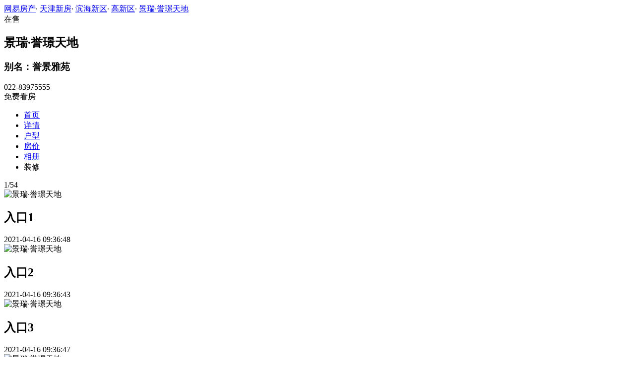

--- FILE ---
content_type: text/html;charset=UTF-8
request_url: https://xf.house.163.com/tj/photo/CORH.html?name=p031&rownum=12&colnum=2
body_size: 13807
content:

<!DOCTYPE html>
<html>
<head>
    <meta charset="utf-8">
    <meta name="keywords" content="景瑞·誉璟天地,天津景瑞·誉璟天地,景瑞·誉璟天地交通图,景瑞·誉璟天地周边配套,景瑞·誉璟天地项目现场,景瑞·誉璟天地样板间,景瑞·誉璟天地平面图,景瑞·誉璟天地户型图" />
    <meta name="description" content="天津网易房产为您提供景瑞·誉璟天地各类图片，如效果图、实景图、交通图、周边配套、项目现场、样板间、平面图、户型图等，让您近距离真实的了解景瑞·誉璟天地楼盘，买新房尽在天津网易房产!" />
    <title>景瑞·誉璟天地_天津景瑞·誉璟天地配套实景图，样板间，效果图，户型图_天津网易房产</title>
    <link rel="stylesheet" href="https://fps-pro.ws.126.net/fps-pro/frontends/lpk_pc/v274/css/common_css.css">
<script src="https://img1.cache.netease.com/f2e/libs/jquery.js" type="text/javascript"></script>
<script type="text/javascript" src="https://fps-pro.ws.126.net/fps-pro/temp/9d7ccb8526368c4bf1f5a0bf0a7376ee/swiper.4.3.0.min.js"></script>
    <link rel="stylesheet" href="https://fps-pro.ws.126.net/fps-pro/frontends/lpk_pc/v274/css/netease_service.css">
<link rel="stylesheet" type="text/css" href="https://fps-pro.ws.126.net/fps-pro/frontends/lpk_pc/v274/css/photo_detail.css">
    <style type="text/css">
        .live-link {display: block;width: 100%;}
        .live-link video {transform: translate(0,-50%);top: 50%;position: absolute;}
        .live-play {width: 80px;height: 80px;background: url(https://fps-pro.ws.126.net/fps-pro/frontends/lpk_touch/v90/images/videop.png);background-size: 100% 100%;position: absolute;left: 50%;margin-left: -40px;top: 50%;margin-top: -40px;}
        .threed-play {width: 80px;height: 80px;background: url(https://fps-pro.ws.126.net/fps-pro/frontends/lpk_touch/v90/images/3d.png);background-size: 100% 100%;position: absolute;left: 50%;margin-left: -40px;top: 50%;margin-top: -40px;}
    </style>
</head>
<body>
<!-- 固顶 fixTop -->
<!--除首页外，其他页面用的顶部-->
<script type="text/javascript" src="//xf.house.163.com/product_house_tj/xf/js/district_tj.js"></script>
<script type="text/javascript" src="//xf.house.163.com/product_house_tj/xf/js/price_tj.js"></script>
<script type="text/javascript" src="//xf.house.163.com/product_house_tj/xf/js/property_tj.js"></script>
<script type="text/javascript" src="//xf.house.163.com/product_house_tj/xf/js/huxing_tj.js"></script>
<script type="text/javascript" src="//xf.house.163.com/product_house_tj/xf/js/subway_tj.js"></script>
<script  type="text/javascript">
    var LPK_INIT_DATA = {
        city: "tj",
        cityChina: "天津",
        productid: 'CORH',
        housePrice: "最新报价参考均价19600元/㎡",
        lpTel: '022-83975555',
        baseDh: '022-83975555',
        cityTel:'4001-666-163 转 1',
        productname: '景瑞·誉璟天地',
        shareImg:'http://pic-bucket.ws.126.net/photo/0201/2021-04-16/G7MPHPBAR7Q20201NOS.jpg?imageView&thumbnail=400y300',
        isDatacenter:'0',
                wxProductCode:'http://house-public.ws.126.net/house-public/d96a0737a7fda4cc77be249993d63014.jpg?imageView&thumbnail=200z200&quality=100',
                groupBuyCount:"1"
    }
</script>

<div class="headPosition"></div>
<div class="head-box head-box2">

  <div class="top-bread">
    <div class="bleft-bottom">
      <a href="http://tj.house.163.com" target="_blank">网易房产</a><span class="dot">·</span>
      <a href="http://xf.house.163.com/tj/search/0-0-0-0-0-0-0-0-0-1-0-0-0-0-0-0-1-0-0-0-1.html" target="_blank">天津新房</a><span class="dot">·</span>
      <a href="http://xf.house.163.com/tj/search/14662-0-0-0-0-0-0-0-0-1-0-0-0-0-0-0-1-0-0-0-1.html" target="_blank">滨海新区</a><span class="dot">·</span>
                <a href="http://xf.house.163.com/tj/search/14662-14755-0-0-0-0-0-0-0-1-0-0-0-0-0-0-1-0-0-0-1.html" target="_blank">高新区</a><span class="dot">·</span>
            <a href="/tj/CORH.html" target="_blank" class="last">景瑞·誉璟天地</a>
    </div>
  </div>

  <div class="lp-head clearfix">
    <div class="lph-left">
      <div class="lp-status "><span>在售</span></div>
      <div class="lpk-name clearfix">
        <h2 class="big-name" title="景瑞·誉璟天地">景瑞·誉璟天地</h2>
                <h3 class="alias_name" title="誉景雅苑">别名：誉景雅苑</h3>
              </div>

      <div class="lpk-feature">

                                </div>
    </div>
    <div class="lph-right">
      <div class="lp-tel">022-83975555</div>
      <div class="btn-sign topSignUp">免费看房</div>
    </div>
  </div>

  <div class="nav-bar">
    <ul class="nav-list clearfix">
      <!--当前tab添加class current-->
      <li class="nav-content" id="topNav1">
        <a class="aNav" href="/tj/CORH.html">首页</a>
      </li>
      <li class="nav-content" id="topNav2">
        <a class="aNav" href="/tj/housedetail/CORH.html">详情</a>
      </li>
                  <li class="nav-content" id="topNav4">
        <a class="aNav" href="/tj/photo/view/CORH.html">户型</a>
      </li>
            <li class="nav-content" id="topNav5" data-flag="1" data-nav="price">
        <a class="aNav" href="/tj/trend/CORH.html">房价</a>
      </li>
            <li class="nav-content" id="topNav6">
        <a class="aNav" href="/tj/photo/CORH.html">相册</a>
      </li>
                                    <li class="nav-content zhuangxiuNav" id="topNav10">
        <a class="aNav" target="_blank">装修</a>
      </li>
    </ul>
  </div>
</div>
<!--右侧我要提问弹框 begin-->
<div class="dialog" id="questionDialog" style="display: none;">

    <div class="dialog-con dialog-con1">
        <div class="dialog-tit dialog-tit558">我要提问
            <span class="btn-close"></span></div>
        <div class="dialog-body">
                        <!--提问列表 end-->
            <div class="sendQue-box">
              <textarea name="name" rows="3" cols="80" class="" type="text" maxlength="250" placeholder="请输入您要咨询的问题"></textarea>
              <div class="btn-send">发送</div>
            </div>
            <div class="error-reminds">
                <span class="error-icon"></span>
                <span class="error-words">请输入您要咨询的问题</span>
            </div>
        </div>
    </div>
</div>
<!--右侧我要提问弹框 end-->

<script type="text/javascript">
    if(typeof Calculator !=="undefined"  && (Calculator.pointX === 0 && Calculator.pointY === 0) && document.getElementsByClassName("indexNav7").length > 0 && document.getElementById("topNav7").length > 0){
        document.getElementById("topNav7").style.display="none";
    }
</script>
<script>
    var  headNavIndex= 'topNav6';
    document.getElementById(headNavIndex).setAttribute('class', 'current nav-content');
</script>
<div class="photoDetail clearfix">
    <div class="photoDetail-left">
                                                        <div class="photo-con-outer  photo-con-curr " data-conId="1">
                    <div class="photo-con-title clearfix">
                        <div class="photo-num"><span class="photo-curr-num">1</span>/<span class="photo-total-num">54</span></div>
                    </div>
                    <div class="photo-big-img">
                                                    <div class="photo-show  photo-show-curr " data-showId="1" data-url="http://pic-bucket.ws.126.net/photo/0201/2021-04-16/G7MPHPB5R7Q20201NOS.jpg?download=A08E934DABFAE174933825BAC780B432.jpg">
                                <img src="http://pic-bucket.ws.126.net/photo/0201/2021-04-16/G7MPHPB5R7Q20201NOS.jpg" alt="景瑞·誉璟天地">
                                <div class="title-outer">
                                    <h2>入口1</h2>
                                    <div class="photo-dates"><span></span>2021-04-16 09:36:48</div>
                                </div>
                            </div>
                                                                                <div class="photo-show " data-showId="2" data-url="http://pic-bucket.ws.126.net/photo/0201/2021-04-16/G7MPHPB6R7Q20201NOS.jpg?download=D76E416C00F9D51BBD38C9BD73AA82A7.jpg">
                                <img src="http://pic-bucket.ws.126.net/photo/0201/2021-04-16/G7MPHPB6R7Q20201NOS.jpg" alt="景瑞·誉璟天地">
                                <div class="title-outer">
                                    <h2>入口2</h2>
                                    <div class="photo-dates"><span></span>2021-04-16 09:36:43</div>
                                </div>
                            </div>
                                                                                <div class="photo-show " data-showId="3" data-url="http://pic-bucket.ws.126.net/photo/0201/2021-04-16/G7MPHPB7R7Q20201NOS.jpg?download=9D4172FC39B1DD6032744E8F2708CE99.jpg">
                                <img src="http://pic-bucket.ws.126.net/photo/0201/2021-04-16/G7MPHPB7R7Q20201NOS.jpg" alt="景瑞·誉璟天地">
                                <div class="title-outer">
                                    <h2>入口3</h2>
                                    <div class="photo-dates"><span></span>2021-04-16 09:36:47</div>
                                </div>
                            </div>
                                                                                <div class="photo-show " data-showId="4" data-url="http://pic-bucket.ws.126.net/photo/0201/2021-04-16/G7MPHPB8R7Q20201NOS.jpg?download=F7D4E9F2C3377A654B641A393CCA1229.jpg">
                                <img src="http://pic-bucket.ws.126.net/photo/0201/2021-04-16/G7MPHPB8R7Q20201NOS.jpg" alt="景瑞·誉璟天地">
                                <div class="title-outer">
                                    <h2>迎宾广场1</h2>
                                    <div class="photo-dates"><span></span>2021-04-16 09:36:45</div>
                                </div>
                            </div>
                                                                                <div class="photo-show " data-showId="5" data-url="http://pic-bucket.ws.126.net/photo/0201/2021-04-16/G7MPHPB9R7Q20201NOS.jpg?download=0C75F0AD1F302CE1F9972A1551096437.jpg">
                                <img src="http://pic-bucket.ws.126.net/photo/0201/2021-04-16/G7MPHPB9R7Q20201NOS.jpg" alt="景瑞·誉璟天地">
                                <div class="title-outer">
                                    <h2>迎宾广场2</h2>
                                    <div class="photo-dates"><span></span>2021-04-16 09:36:44</div>
                                </div>
                            </div>
                                                                                <div class="photo-show " data-showId="6" data-url="http://pic-bucket.ws.126.net/photo/0201/2021-04-16/G7MPHPBAR7Q20201NOS.jpg?download=3E60993498AD2FD6DE9138AF5E73DCB3.jpg">
                                <img src="http://pic-bucket.ws.126.net/photo/0201/2021-04-16/G7MPHPBAR7Q20201NOS.jpg" alt="景瑞·誉璟天地">
                                <div class="title-outer">
                                    <h2>迎宾广场3</h2>
                                    <div class="photo-dates"><span></span>2021-04-16 09:36:43</div>
                                </div>
                            </div>
                                                                                <div class="photo-show " data-showId="7" data-url="http://pic-bucket.ws.126.net/photo/0201/2021-04-16/G7MPHPBBR7Q20201NOS.jpg?download=BC422FB809D0671D74E5C9CE02794E65.jpg">
                                <img src="http://pic-bucket.ws.126.net/photo/0201/2021-04-16/G7MPHPBBR7Q20201NOS.jpg" alt="景瑞·誉璟天地">
                                <div class="title-outer">
                                    <h2>迎宾广场4</h2>
                                    <div class="photo-dates"><span></span>2021-04-16 09:36:46</div>
                                </div>
                            </div>
                                                                                <div class="photo-show " data-showId="8" data-url="http://pic-bucket.ws.126.net/photo/0201/2021-04-16/G7MPJ1QJR7Q20201NOS.jpg?download=450DDA2C6DA0F6403270D934C0D8BF8B.jpg">
                                <img src="http://pic-bucket.ws.126.net/photo/0201/2021-04-16/G7MPJ1QJR7Q20201NOS.jpg" alt="景瑞·誉璟天地">
                                <div class="title-outer">
                                    <h2>中央会客厅1</h2>
                                    <div class="photo-dates"><span></span>2021-04-16 09:37:29</div>
                                </div>
                            </div>
                                                                                <div class="photo-show " data-showId="9" data-url="http://pic-bucket.ws.126.net/photo/0201/2021-04-16/G7MPJ1QKR7Q20201NOS.jpg?download=B2162BA7C33AD6A7B6E5E11CAE39BF56.jpg">
                                <img src="http://pic-bucket.ws.126.net/photo/0201/2021-04-16/G7MPJ1QKR7Q20201NOS.jpg" alt="景瑞·誉璟天地">
                                <div class="title-outer">
                                    <h2>中央会客厅2</h2>
                                    <div class="photo-dates"><span></span>2021-04-16 09:37:24</div>
                                </div>
                            </div>
                                                                                <div class="photo-show " data-showId="10" data-url="http://pic-bucket.ws.126.net/photo/0201/2021-04-16/G7MPJ1QLR7Q20201NOS.jpg?download=382C610724AD7A9F76BEEA01F8D0A291.jpg">
                                <img src="http://pic-bucket.ws.126.net/photo/0201/2021-04-16/G7MPJ1QLR7Q20201NOS.jpg" alt="景瑞·誉璟天地">
                                <div class="title-outer">
                                    <h2>中央会客厅3</h2>
                                    <div class="photo-dates"><span></span>2021-04-16 09:37:24</div>
                                </div>
                            </div>
                                                                                <div class="photo-show " data-showId="11" data-url="http://pic-bucket.ws.126.net/photo/0201/2021-04-16/G7MPJ1QMR7Q20201NOS.jpg?download=7B36B26F02CA67F01788A2DE3DC6BA36.jpg">
                                <img src="http://pic-bucket.ws.126.net/photo/0201/2021-04-16/G7MPJ1QMR7Q20201NOS.jpg" alt="景瑞·誉璟天地">
                                <div class="title-outer">
                                    <h2>中央会客厅4</h2>
                                    <div class="photo-dates"><span></span>2021-04-16 09:37:26</div>
                                </div>
                            </div>
                                                                                <div class="photo-show " data-showId="12" data-url="http://pic-bucket.ws.126.net/photo/0201/2021-04-16/G7MPJ1QNR7Q20201NOS.jpg?download=C41522521ADABB0781A67769F59F33C2.jpg">
                                <img src="http://pic-bucket.ws.126.net/photo/0201/2021-04-16/G7MPJ1QNR7Q20201NOS.jpg" alt="景瑞·誉璟天地">
                                <div class="title-outer">
                                    <h2>中央会客厅5</h2>
                                    <div class="photo-dates"><span></span>2021-04-16 09:37:25</div>
                                </div>
                            </div>
                                                                                <div class="photo-show " data-showId="13" data-url="http://pic-bucket.ws.126.net/photo/0201/2021-04-16/G7MPK7RAR7Q20201NOS.jpg?download=3455F7FBD33CE439B4A38AE1F5EAB4FE.jpg">
                                <img src="http://pic-bucket.ws.126.net/photo/0201/2021-04-16/G7MPK7RAR7Q20201NOS.jpg" alt="景瑞·誉璟天地">
                                <div class="title-outer">
                                    <h2>A儿童活动区1</h2>
                                    <div class="photo-dates"><span></span>2021-04-16 09:38:08</div>
                                </div>
                            </div>
                                                                                <div class="photo-show " data-showId="14" data-url="http://pic-bucket.ws.126.net/photo/0201/2021-04-16/G7MPK7RBR7Q20201NOS.jpg?download=7DCA0448C0D9362389A5F6D84D7D3315.jpg">
                                <img src="http://pic-bucket.ws.126.net/photo/0201/2021-04-16/G7MPK7RBR7Q20201NOS.jpg" alt="景瑞·誉璟天地">
                                <div class="title-outer">
                                    <h2>A儿童活动区2</h2>
                                    <div class="photo-dates"><span></span>2021-04-16 09:38:08</div>
                                </div>
                            </div>
                                                                                <div class="photo-show " data-showId="15" data-url="http://pic-bucket.ws.126.net/photo/0201/2021-04-16/G7MPK7RCR7Q20201NOS.jpg?download=868E041326CEE65E33F49E8D8E9932E0.jpg">
                                <img src="http://pic-bucket.ws.126.net/photo/0201/2021-04-16/G7MPK7RCR7Q20201NOS.jpg" alt="景瑞·誉璟天地">
                                <div class="title-outer">
                                    <h2>A儿童活动区3</h2>
                                    <div class="photo-dates"><span></span>2021-04-16 09:38:03</div>
                                </div>
                            </div>
                                                                                <div class="photo-show " data-showId="16" data-url="http://pic-bucket.ws.126.net/photo/0201/2021-04-16/G7MPK7RDR7Q20201NOS.jpg?download=6613071EECEBFB47EC969771A029EDFF.jpg">
                                <img src="http://pic-bucket.ws.126.net/photo/0201/2021-04-16/G7MPK7RDR7Q20201NOS.jpg" alt="景瑞·誉璟天地">
                                <div class="title-outer">
                                    <h2>A儿童活动区4</h2>
                                    <div class="photo-dates"><span></span>2021-04-16 09:38:05</div>
                                </div>
                            </div>
                                                                                <div class="photo-show " data-showId="17" data-url="http://pic-bucket.ws.126.net/photo/0201/2021-04-16/G7MPK7RER7Q20201NOS.jpg?download=9E330037F635E1138F7AD6A16DD4D8CA.jpg">
                                <img src="http://pic-bucket.ws.126.net/photo/0201/2021-04-16/G7MPK7RER7Q20201NOS.jpg" alt="景瑞·誉璟天地">
                                <div class="title-outer">
                                    <h2>A儿童活动区5</h2>
                                    <div class="photo-dates"><span></span>2021-04-16 09:38:06</div>
                                </div>
                            </div>
                                                                                <div class="photo-show " data-showId="18" data-url="http://pic-bucket.ws.126.net/photo/0201/2021-04-16/G7MPK7RFR7Q20201NOS.jpg?download=27C7EC0B8BBC0BA3119B4B2EB229C9F6.jpg">
                                <img src="http://pic-bucket.ws.126.net/photo/0201/2021-04-16/G7MPK7RFR7Q20201NOS.jpg" alt="景瑞·誉璟天地">
                                <div class="title-outer">
                                    <h2>A儿童活动区6</h2>
                                    <div class="photo-dates"><span></span>2021-04-16 09:38:08</div>
                                </div>
                            </div>
                                                                                <div class="photo-show " data-showId="19" data-url="http://pic-bucket.ws.126.net/photo/0201/2021-04-16/G7MPK7RGR7Q20201NOS.jpg?download=FC20EEF08C48D43A9A3178CBB6255D0C.jpg">
                                <img src="http://pic-bucket.ws.126.net/photo/0201/2021-04-16/G7MPK7RGR7Q20201NOS.jpg" alt="景瑞·誉璟天地">
                                <div class="title-outer">
                                    <h2>A老年活动区1</h2>
                                    <div class="photo-dates"><span></span>2021-04-16 09:38:06</div>
                                </div>
                            </div>
                                                                                <div class="photo-show " data-showId="20" data-url="http://pic-bucket.ws.126.net/photo/0201/2021-04-16/G7MPK7RHR7Q20201NOS.jpg?download=B190A93A5EB0B043550979749377D113.jpg">
                                <img src="http://pic-bucket.ws.126.net/photo/0201/2021-04-16/G7MPK7RHR7Q20201NOS.jpg" alt="景瑞·誉璟天地">
                                <div class="title-outer">
                                    <h2>A老年活动区2</h2>
                                    <div class="photo-dates"><span></span>2021-04-16 09:38:07</div>
                                </div>
                            </div>
                                                                                <div class="photo-show " data-showId="21" data-url="http://pic-bucket.ws.126.net/photo/0201/2021-04-16/G7MPK7RIR7Q20201NOS.jpg?download=EE02D75222D00C18AB3CACC512656279.jpg">
                                <img src="http://pic-bucket.ws.126.net/photo/0201/2021-04-16/G7MPK7RIR7Q20201NOS.jpg" alt="景瑞·誉璟天地">
                                <div class="title-outer">
                                    <h2>次轴南侧花园1</h2>
                                    <div class="photo-dates"><span></span>2021-04-16 09:38:11</div>
                                </div>
                            </div>
                                                                                <div class="photo-show " data-showId="22" data-url="http://pic-bucket.ws.126.net/photo/0201/2021-04-16/G7MPK7RJR7Q20201NOS.jpg?download=97972E3E6A83DD3D501E450C3516D85D.jpg">
                                <img src="http://pic-bucket.ws.126.net/photo/0201/2021-04-16/G7MPK7RJR7Q20201NOS.jpg" alt="景瑞·誉璟天地">
                                <div class="title-outer">
                                    <h2>次轴南侧花园3</h2>
                                    <div class="photo-dates"><span></span>2021-04-16 09:38:10</div>
                                </div>
                            </div>
                                                                                <div class="photo-show " data-showId="23" data-url="http://pic-bucket.ws.126.net/photo/0201/2021-04-16/G7MPL8RQR7Q20201NOS.jpg?download=55796B4BCF5DFE576300ECAEFF53D517.jpg">
                                <img src="http://pic-bucket.ws.126.net/photo/0201/2021-04-16/G7MPL8RQR7Q20201NOS.jpg" alt="景瑞·誉璟天地">
                                <div class="title-outer">
                                    <h2>次轴北侧花园1</h2>
                                    <div class="photo-dates"><span></span>2021-04-16 09:38:37</div>
                                </div>
                            </div>
                                                                                <div class="photo-show " data-showId="24" data-url="http://pic-bucket.ws.126.net/photo/0201/2021-04-16/G7MPL8RRR7Q20201NOS.jpg?download=3FEE5D87384C9E72CE48A54A528E0E28.jpg">
                                <img src="http://pic-bucket.ws.126.net/photo/0201/2021-04-16/G7MPL8RRR7Q20201NOS.jpg" alt="景瑞·誉璟天地">
                                <div class="title-outer">
                                    <h2>次轴北侧花园3</h2>
                                    <div class="photo-dates"><span></span>2021-04-16 09:38:42</div>
                                </div>
                            </div>
                                                                                <div class="photo-show " data-showId="25" data-url="http://pic-bucket.ws.126.net/photo/0201/2021-04-16/G7MPL8RSR7Q20201NOS.jpg?download=D83890BC2F304272EE6A2A66B800B180.jpg">
                                <img src="http://pic-bucket.ws.126.net/photo/0201/2021-04-16/G7MPL8RSR7Q20201NOS.jpg" alt="景瑞·誉璟天地">
                                <div class="title-outer">
                                    <h2>次轴北侧花园4</h2>
                                    <div class="photo-dates"><span></span>2021-04-16 09:38:37</div>
                                </div>
                            </div>
                                                                                <div class="photo-show " data-showId="26" data-url="http://pic-bucket.ws.126.net/photo/0201/2021-04-16/G7MPL8RTR7Q20201NOS.jpg?download=D450436BFAEDF548D80D60A786FF2C55.jpg">
                                <img src="http://pic-bucket.ws.126.net/photo/0201/2021-04-16/G7MPL8RTR7Q20201NOS.jpg" alt="景瑞·誉璟天地">
                                <div class="title-outer">
                                    <h2>次轴北侧花园6</h2>
                                    <div class="photo-dates"><span></span>2021-04-16 09:38:36</div>
                                </div>
                            </div>
                                                                                <div class="photo-show " data-showId="27" data-url="http://pic-bucket.ws.126.net/photo/0201/2021-04-16/G7MPM7OAR7Q20201NOS.jpg?download=0F1E0A4EC38E4F6E9B8ED72DEBBE6EE9.jpg">
                                <img src="http://pic-bucket.ws.126.net/photo/0201/2021-04-16/G7MPM7OAR7Q20201NOS.jpg" alt="景瑞·誉璟天地">
                                <div class="title-outer">
                                    <h2>私享花园1</h2>
                                    <div class="photo-dates"><span></span>2021-04-16 09:39:08</div>
                                </div>
                            </div>
                                                                                <div class="photo-show " data-showId="28" data-url="http://pic-bucket.ws.126.net/photo/0201/2021-04-16/G7MPM7OBR7Q20201NOS.jpg?download=D6C7337561D0221A245688CABEDE297B.jpg">
                                <img src="http://pic-bucket.ws.126.net/photo/0201/2021-04-16/G7MPM7OBR7Q20201NOS.jpg" alt="景瑞·誉璟天地">
                                <div class="title-outer">
                                    <h2>私享花园2</h2>
                                    <div class="photo-dates"><span></span>2021-04-16 09:39:09</div>
                                </div>
                            </div>
                                                                                <div class="photo-show " data-showId="29" data-url="http://pic-bucket.ws.126.net/photo/0201/2021-04-16/G7MPN759R7Q20201NOS.jpg?download=99B5EA59E0DD176B77D87C921705AFED.jpg">
                                <img src="http://pic-bucket.ws.126.net/photo/0201/2021-04-16/G7MPN759R7Q20201NOS.jpg" alt="景瑞·誉璟天地">
                                <div class="title-outer">
                                    <h2>私享花园2</h2>
                                    <div class="photo-dates"><span></span>2021-04-16 09:39:40</div>
                                </div>
                            </div>
                                                                                <div class="photo-show " data-showId="30" data-url="http://pic-bucket.ws.126.net/photo/0201/2021-04-16/G7MPN75AR7Q20201NOS.jpg?download=754DCFF62F56A9FEAA073007FC1A49A9.jpg">
                                <img src="http://pic-bucket.ws.126.net/photo/0201/2021-04-16/G7MPN75AR7Q20201NOS.jpg" alt="景瑞·誉璟天地">
                                <div class="title-outer">
                                    <h2>私享花园3</h2>
                                    <div class="photo-dates"><span></span>2021-04-16 09:39:44</div>
                                </div>
                            </div>
                                                                                <div class="photo-show " data-showId="31" data-url="http://pic-bucket.ws.126.net/photo/0201/2021-04-16/G7MPO2IQR7Q20201NOS.jpg?download=D45BC00F34B0356F91666E6DAC564D4A.jpg">
                                <img src="http://pic-bucket.ws.126.net/photo/0201/2021-04-16/G7MPO2IQR7Q20201NOS.jpg" alt="景瑞·誉璟天地">
                                <div class="title-outer">
                                    <h2>私享花园2</h2>
                                    <div class="photo-dates"><span></span>2021-04-16 09:40:11</div>
                                </div>
                            </div>
                                                                                <div class="photo-show " data-showId="32" data-url="http://pic-bucket.ws.126.net/photo/0201/2021-04-16/G7MPO2IRR7Q20201NOS.jpg?download=DAFCE635218F7CFAFDC41C50058C3CCC.jpg">
                                <img src="http://pic-bucket.ws.126.net/photo/0201/2021-04-16/G7MPO2IRR7Q20201NOS.jpg" alt="景瑞·誉璟天地">
                                <div class="title-outer">
                                    <h2>私享花园3</h2>
                                    <div class="photo-dates"><span></span>2021-04-16 09:40:11</div>
                                </div>
                            </div>
                                                                                <div class="photo-show " data-showId="33" data-url="http://pic-bucket.ws.126.net/photo/0201/2021-04-16/G7MPOS67R7Q20201NOS.jpg?download=167AFC5013A33B20225C5C6AE3D51F7D.jpg">
                                <img src="http://pic-bucket.ws.126.net/photo/0201/2021-04-16/G7MPOS67R7Q20201NOS.jpg" alt="景瑞·誉璟天地">
                                <div class="title-outer">
                                    <h2>私享花园2</h2>
                                    <div class="photo-dates"><span></span>2021-04-16 09:40:38</div>
                                </div>
                            </div>
                                                                                <div class="photo-show " data-showId="34" data-url="http://pic-bucket.ws.126.net/photo/0201/2021-04-16/G7MPRRNJR7Q20201NOS.png?download=675CEF0D7966BE82B5FA47433B821287.png">
                                <img src="http://pic-bucket.ws.126.net/photo/0201/2021-04-16/G7MPRRNJR7Q20201NOS.png" alt="景瑞·誉璟天地">
                                <div class="title-outer">
                                    <h2>87(1)</h2>
                                    <div class="photo-dates"><span></span>2021-04-16 09:42:14</div>
                                </div>
                            </div>
                                                                                <div class="photo-show " data-showId="35" data-url="http://pic-bucket.ws.126.net/photo/0201/2021-04-16/G7MPRRNKR7Q20201NOS.png?download=1CED48DD69056AD404B42C77D2B1979A.png">
                                <img src="http://pic-bucket.ws.126.net/photo/0201/2021-04-16/G7MPRRNKR7Q20201NOS.png" alt="景瑞·誉璟天地">
                                <div class="title-outer">
                                    <h2>87(2)</h2>
                                    <div class="photo-dates"><span></span>2021-04-16 09:42:17</div>
                                </div>
                            </div>
                                                                                <div class="photo-show " data-showId="36" data-url="http://pic-bucket.ws.126.net/photo/0201/2021-04-16/G7MPRRNLR7Q20201NOS.png?download=F2B42A3BAB6C590E492F4062C94CEB61.png">
                                <img src="http://pic-bucket.ws.126.net/photo/0201/2021-04-16/G7MPRRNLR7Q20201NOS.png" alt="景瑞·誉璟天地">
                                <div class="title-outer">
                                    <h2>87(3)</h2>
                                    <div class="photo-dates"><span></span>2021-04-16 09:42:14</div>
                                </div>
                            </div>
                                                                                <div class="photo-show " data-showId="37" data-url="http://pic-bucket.ws.126.net/photo/0201/2021-04-16/G7MPRRNMR7Q20201NOS.png?download=9DF5A8477C88FE4199C68536B37959BB.png">
                                <img src="http://pic-bucket.ws.126.net/photo/0201/2021-04-16/G7MPRRNMR7Q20201NOS.png" alt="景瑞·誉璟天地">
                                <div class="title-outer">
                                    <h2>87(4)</h2>
                                    <div class="photo-dates"><span></span>2021-04-16 09:42:11</div>
                                </div>
                            </div>
                                                                                <div class="photo-show " data-showId="38" data-url="http://pic-bucket.ws.126.net/photo/0201/2021-04-16/G7MPRRNNR7Q20201NOS.png?download=692C007133F2F95C7EEA8AB278D758CF.png">
                                <img src="http://pic-bucket.ws.126.net/photo/0201/2021-04-16/G7MPRRNNR7Q20201NOS.png" alt="景瑞·誉璟天地">
                                <div class="title-outer">
                                    <h2>87(5)</h2>
                                    <div class="photo-dates"><span></span>2021-04-16 09:42:12</div>
                                </div>
                            </div>
                                                                                <div class="photo-show " data-showId="39" data-url="http://pic-bucket.ws.126.net/photo/0201/2021-04-16/G7MPRRNOR7Q20201NOS.png?download=E5A3C3B4B34CDB919575CEDE8282A6CE.png">
                                <img src="http://pic-bucket.ws.126.net/photo/0201/2021-04-16/G7MPRRNOR7Q20201NOS.png" alt="景瑞·誉璟天地">
                                <div class="title-outer">
                                    <h2>87(6)</h2>
                                    <div class="photo-dates"><span></span>2021-04-16 09:42:15</div>
                                </div>
                            </div>
                                                                                <div class="photo-show " data-showId="40" data-url="http://pic-bucket.ws.126.net/photo/0201/2021-04-16/G7MPRRNPR7Q20201NOS.png?download=25B17546C0EC439B11EA8B919F104F7C.png">
                                <img src="http://pic-bucket.ws.126.net/photo/0201/2021-04-16/G7MPRRNPR7Q20201NOS.png" alt="景瑞·誉璟天地">
                                <div class="title-outer">
                                    <h2>96(1)</h2>
                                    <div class="photo-dates"><span></span>2021-04-16 09:42:13</div>
                                </div>
                            </div>
                                                                                <div class="photo-show " data-showId="41" data-url="http://pic-bucket.ws.126.net/photo/0201/2021-04-16/G7MPRRNQR7Q20201NOS.png?download=FCDC7494C72E3E308C9163B003FBE44F.png">
                                <img src="http://pic-bucket.ws.126.net/photo/0201/2021-04-16/G7MPRRNQR7Q20201NOS.png" alt="景瑞·誉璟天地">
                                <div class="title-outer">
                                    <h2>96(2)</h2>
                                    <div class="photo-dates"><span></span>2021-04-16 09:42:14</div>
                                </div>
                            </div>
                                                                                <div class="photo-show " data-showId="42" data-url="http://pic-bucket.ws.126.net/photo/0201/2021-04-16/G7MPRRNRR7Q20201NOS.png?download=BEEB47EFB1893979A9CC24D780054C2F.png">
                                <img src="http://pic-bucket.ws.126.net/photo/0201/2021-04-16/G7MPRRNRR7Q20201NOS.png" alt="景瑞·誉璟天地">
                                <div class="title-outer">
                                    <h2>96(3)</h2>
                                    <div class="photo-dates"><span></span>2021-04-16 09:42:14</div>
                                </div>
                            </div>
                                                                                <div class="photo-show " data-showId="43" data-url="http://pic-bucket.ws.126.net/photo/0201/2021-05-08/G9FMQE5GR7Q20201NOS.jpg?download=466242C4D83300EAE1DC835704D58CD9.jpg">
                                <img src="http://pic-bucket.ws.126.net/photo/0201/2021-05-08/G9FMQE5GR7Q20201NOS.jpg" alt="景瑞·誉璟天地">
                                <div class="title-outer">
                                    <h2>示范区1</h2>
                                    <div class="photo-dates"><span></span>2021-05-08 12:02:29</div>
                                </div>
                            </div>
                                                                                <div class="photo-show " data-showId="44" data-url="http://pic-bucket.ws.126.net/photo/0201/2021-05-08/G9FMQE5HR7Q20201NOS.jpg?download=C4EFE34254C0F5CA15A714008BD829C4.jpg">
                                <img src="http://pic-bucket.ws.126.net/photo/0201/2021-05-08/G9FMQE5HR7Q20201NOS.jpg" alt="景瑞·誉璟天地">
                                <div class="title-outer">
                                    <h2>示范区2</h2>
                                    <div class="photo-dates"><span></span>2021-05-08 12:02:31</div>
                                </div>
                            </div>
                                                                                <div class="photo-show " data-showId="45" data-url="http://pic-bucket.ws.126.net/photo/0201/2021-05-08/G9FMQE5IR7Q20201NOS.jpg?download=40276B1425F8297F15E0DC0D1405837E.jpg">
                                <img src="http://pic-bucket.ws.126.net/photo/0201/2021-05-08/G9FMQE5IR7Q20201NOS.jpg" alt="景瑞·誉璟天地">
                                <div class="title-outer">
                                    <h2>示范区3</h2>
                                    <div class="photo-dates"><span></span>2021-05-08 12:02:30</div>
                                </div>
                            </div>
                                                                                <div class="photo-show " data-showId="46" data-url="http://pic-bucket.ws.126.net/photo/0201/2021-05-08/G9FMQE5JR7Q20201NOS.jpg?download=0E2EF8C0C90115D0FE4ED16D2C8E4B80.jpg">
                                <img src="http://pic-bucket.ws.126.net/photo/0201/2021-05-08/G9FMQE5JR7Q20201NOS.jpg" alt="景瑞·誉璟天地">
                                <div class="title-outer">
                                    <h2>示范区4</h2>
                                    <div class="photo-dates"><span></span>2021-05-08 12:02:32</div>
                                </div>
                            </div>
                                                                                <div class="photo-show " data-showId="47" data-url="http://pic-bucket.ws.126.net/photo/0201/2021-05-08/G9FMQE5KR7Q20201NOS.jpg?download=45D503D858709DB912CDCA7D44C8B1B6.jpg">
                                <img src="http://pic-bucket.ws.126.net/photo/0201/2021-05-08/G9FMQE5KR7Q20201NOS.jpg" alt="景瑞·誉璟天地">
                                <div class="title-outer">
                                    <h2>示范区5</h2>
                                    <div class="photo-dates"><span></span>2021-05-08 12:02:32</div>
                                </div>
                            </div>
                                                                                <div class="photo-show " data-showId="48" data-url="http://pic-bucket.ws.126.net/photo/0201/2021-05-08/G9FMQE5LR7Q20201NOS.jpg?download=7902174CE80CDF3C1094738F484C9B5D.jpg">
                                <img src="http://pic-bucket.ws.126.net/photo/0201/2021-05-08/G9FMQE5LR7Q20201NOS.jpg" alt="景瑞·誉璟天地">
                                <div class="title-outer">
                                    <h2>示范区6</h2>
                                    <div class="photo-dates"><span></span>2021-05-08 12:02:32</div>
                                </div>
                            </div>
                                                                                <div class="photo-show " data-showId="49" data-url="http://pic-bucket.ws.126.net/photo/0201/2021-05-08/G9FMQE5MR7Q20201NOS.jpg?download=0B2F62275C56ACBC1FD65C9A6B2EF831.jpg">
                                <img src="http://pic-bucket.ws.126.net/photo/0201/2021-05-08/G9FMQE5MR7Q20201NOS.jpg" alt="景瑞·誉璟天地">
                                <div class="title-outer">
                                    <h2>示范区7</h2>
                                    <div class="photo-dates"><span></span>2021-05-08 12:02:32</div>
                                </div>
                            </div>
                                                                                <div class="photo-show " data-showId="50" data-url="http://pic-bucket.ws.126.net/photo/0201/2021-05-08/G9FMQE5NR7Q20201NOS.jpg?download=8CCDC64D1BB392E43D18A9994C3A3D54.jpg">
                                <img src="http://pic-bucket.ws.126.net/photo/0201/2021-05-08/G9FMQE5NR7Q20201NOS.jpg" alt="景瑞·誉璟天地">
                                <div class="title-outer">
                                    <h2>示范区8</h2>
                                    <div class="photo-dates"><span></span>2021-05-08 12:02:35</div>
                                </div>
                            </div>
                                                                                <div class="photo-show " data-showId="51" data-url="http://pic-bucket.ws.126.net/photo/0201/2021-05-08/G9FMQE5OR7Q20201NOS.jpg?download=21EF651374EF4FB0E846959662E1E9FD.jpg">
                                <img src="http://pic-bucket.ws.126.net/photo/0201/2021-05-08/G9FMQE5OR7Q20201NOS.jpg" alt="景瑞·誉璟天地">
                                <div class="title-outer">
                                    <h2>示范区9</h2>
                                    <div class="photo-dates"><span></span>2021-05-08 12:02:34</div>
                                </div>
                            </div>
                                                                                <div class="photo-show " data-showId="52" data-url="http://pic-bucket.ws.126.net/photo/0201/2021-05-08/G9FMQE5PR7Q20201NOS.jpg?download=916A69054DAA10B6DA0351E0A8122480.jpg">
                                <img src="http://pic-bucket.ws.126.net/photo/0201/2021-05-08/G9FMQE5PR7Q20201NOS.jpg" alt="景瑞·誉璟天地">
                                <div class="title-outer">
                                    <h2>示范区10</h2>
                                    <div class="photo-dates"><span></span>2021-05-08 12:02:37</div>
                                </div>
                            </div>
                                                                                <div class="photo-show " data-showId="53" data-url="http://pic-bucket.ws.126.net/photo/0201/2021-05-08/G9FMQE5QR7Q20201NOS.jpg?download=C9C8533197F9801FCB4748353C4D93CC.jpg">
                                <img src="http://pic-bucket.ws.126.net/photo/0201/2021-05-08/G9FMQE5QR7Q20201NOS.jpg" alt="景瑞·誉璟天地">
                                <div class="title-outer">
                                    <h2>示范区11</h2>
                                    <div class="photo-dates"><span></span>2021-05-08 12:02:39</div>
                                </div>
                            </div>
                                                                                <div class="photo-show " data-showId="54" data-url="http://pic-bucket.ws.126.net/photo/0201/2021-05-08/G9FMQE5RR7Q20201NOS.jpg?download=D1E32181D94F1A8718F70F008474C1F0.jpg">
                                <img src="http://pic-bucket.ws.126.net/photo/0201/2021-05-08/G9FMQE5RR7Q20201NOS.jpg" alt="景瑞·誉璟天地">
                                <div class="title-outer">
                                    <h2>示范区12</h2>
                                    <div class="photo-dates"><span></span>2021-05-08 12:02:37</div>
                                </div>
                            </div>
                                                                            <div class="big-left-arrow big-left-grey-arrow"></div>
                        <div class="big-right-arrow"></div>
                        <div class="icon-outer clearfix">
                            <div class="back-opacity"></div>
                            <a href="#">
                                <div class="download-outer">
                                    <div class="icon-back-opacity"></div>
                                    <span class="download"></span>
                                </div>
                            </a>
                            <div class="blow-up-outer">
                                <div class="icon-back-opacity"></div>
                                <span class="blow-up"></span>
                            </div>
                        </div>
                    </div>
                    <div class="photo-small-img">
                        <div class="outer-box clearfix">
                                                                                            <div class="thumbnail-outer  thumbnail-curr  clearBoth" data-smallId="0">
                                                                <div class="thumbnail  thumbnail-border " data-thumbId="0">
                                    <img src="http://pic-bucket.ws.126.net/photo/0201/2021-04-16/G7MPHPB5R7Q20201NOS.jpg?imageView&thumbnail=400y300" alt="景瑞·誉璟天地">
                                </div>
                                                                                            <div class="thumbnail " data-thumbId="1">
                                    <img src="http://pic-bucket.ws.126.net/photo/0201/2021-04-16/G7MPHPB6R7Q20201NOS.jpg?imageView&thumbnail=400y300" alt="景瑞·誉璟天地">
                                </div>
                                                                                            <div class="thumbnail " data-thumbId="2">
                                    <img src="http://pic-bucket.ws.126.net/photo/0201/2021-04-16/G7MPHPB7R7Q20201NOS.jpg?imageView&thumbnail=400y300" alt="景瑞·誉璟天地">
                                </div>
                                                                                            <div class="thumbnail " data-thumbId="3">
                                    <img src="http://pic-bucket.ws.126.net/photo/0201/2021-04-16/G7MPHPB8R7Q20201NOS.jpg?imageView&thumbnail=400y300" alt="景瑞·誉璟天地">
                                </div>
                                                                                            </div>
                                <div class="thumbnail-outer clearBoth" data-smallId="1">
                                                                <div class="thumbnail " data-thumbId="4">
                                    <img src="http://pic-bucket.ws.126.net/photo/0201/2021-04-16/G7MPHPB9R7Q20201NOS.jpg?imageView&thumbnail=400y300" alt="景瑞·誉璟天地">
                                </div>
                                                                                            <div class="thumbnail " data-thumbId="5">
                                    <img src="http://pic-bucket.ws.126.net/photo/0201/2021-04-16/G7MPHPBAR7Q20201NOS.jpg?imageView&thumbnail=400y300" alt="景瑞·誉璟天地">
                                </div>
                                                                                            <div class="thumbnail " data-thumbId="6">
                                    <img src="http://pic-bucket.ws.126.net/photo/0201/2021-04-16/G7MPHPBBR7Q20201NOS.jpg?imageView&thumbnail=400y300" alt="景瑞·誉璟天地">
                                </div>
                                                                                            <div class="thumbnail " data-thumbId="7">
                                    <img src="http://pic-bucket.ws.126.net/photo/0201/2021-04-16/G7MPJ1QJR7Q20201NOS.jpg?imageView&thumbnail=400y300" alt="景瑞·誉璟天地">
                                </div>
                                                                                            </div>
                                <div class="thumbnail-outer clearBoth" data-smallId="2">
                                                                <div class="thumbnail " data-thumbId="8">
                                    <img src="http://pic-bucket.ws.126.net/photo/0201/2021-04-16/G7MPJ1QKR7Q20201NOS.jpg?imageView&thumbnail=400y300" alt="景瑞·誉璟天地">
                                </div>
                                                                                            <div class="thumbnail " data-thumbId="9">
                                    <img src="http://pic-bucket.ws.126.net/photo/0201/2021-04-16/G7MPJ1QLR7Q20201NOS.jpg?imageView&thumbnail=400y300" alt="景瑞·誉璟天地">
                                </div>
                                                                                            <div class="thumbnail " data-thumbId="10">
                                    <img src="http://pic-bucket.ws.126.net/photo/0201/2021-04-16/G7MPJ1QMR7Q20201NOS.jpg?imageView&thumbnail=400y300" alt="景瑞·誉璟天地">
                                </div>
                                                                                            <div class="thumbnail " data-thumbId="11">
                                    <img src="http://pic-bucket.ws.126.net/photo/0201/2021-04-16/G7MPJ1QNR7Q20201NOS.jpg?imageView&thumbnail=400y300" alt="景瑞·誉璟天地">
                                </div>
                                                                                            </div>
                                <div class="thumbnail-outer clearBoth" data-smallId="3">
                                                                <div class="thumbnail " data-thumbId="12">
                                    <img src="http://pic-bucket.ws.126.net/photo/0201/2021-04-16/G7MPK7RAR7Q20201NOS.jpg?imageView&thumbnail=400y300" alt="景瑞·誉璟天地">
                                </div>
                                                                                            <div class="thumbnail " data-thumbId="13">
                                    <img src="http://pic-bucket.ws.126.net/photo/0201/2021-04-16/G7MPK7RBR7Q20201NOS.jpg?imageView&thumbnail=400y300" alt="景瑞·誉璟天地">
                                </div>
                                                                                            <div class="thumbnail " data-thumbId="14">
                                    <img src="http://pic-bucket.ws.126.net/photo/0201/2021-04-16/G7MPK7RCR7Q20201NOS.jpg?imageView&thumbnail=400y300" alt="景瑞·誉璟天地">
                                </div>
                                                                                            <div class="thumbnail " data-thumbId="15">
                                    <img src="http://pic-bucket.ws.126.net/photo/0201/2021-04-16/G7MPK7RDR7Q20201NOS.jpg?imageView&thumbnail=400y300" alt="景瑞·誉璟天地">
                                </div>
                                                                                            </div>
                                <div class="thumbnail-outer clearBoth" data-smallId="4">
                                                                <div class="thumbnail " data-thumbId="16">
                                    <img src="http://pic-bucket.ws.126.net/photo/0201/2021-04-16/G7MPK7RER7Q20201NOS.jpg?imageView&thumbnail=400y300" alt="景瑞·誉璟天地">
                                </div>
                                                                                            <div class="thumbnail " data-thumbId="17">
                                    <img src="http://pic-bucket.ws.126.net/photo/0201/2021-04-16/G7MPK7RFR7Q20201NOS.jpg?imageView&thumbnail=400y300" alt="景瑞·誉璟天地">
                                </div>
                                                                                            <div class="thumbnail " data-thumbId="18">
                                    <img src="http://pic-bucket.ws.126.net/photo/0201/2021-04-16/G7MPK7RGR7Q20201NOS.jpg?imageView&thumbnail=400y300" alt="景瑞·誉璟天地">
                                </div>
                                                                                            <div class="thumbnail " data-thumbId="19">
                                    <img src="http://pic-bucket.ws.126.net/photo/0201/2021-04-16/G7MPK7RHR7Q20201NOS.jpg?imageView&thumbnail=400y300" alt="景瑞·誉璟天地">
                                </div>
                                                                                            </div>
                                <div class="thumbnail-outer clearBoth" data-smallId="5">
                                                                <div class="thumbnail " data-thumbId="20">
                                    <img src="http://pic-bucket.ws.126.net/photo/0201/2021-04-16/G7MPK7RIR7Q20201NOS.jpg?imageView&thumbnail=400y300" alt="景瑞·誉璟天地">
                                </div>
                                                                                            <div class="thumbnail " data-thumbId="21">
                                    <img src="http://pic-bucket.ws.126.net/photo/0201/2021-04-16/G7MPK7RJR7Q20201NOS.jpg?imageView&thumbnail=400y300" alt="景瑞·誉璟天地">
                                </div>
                                                                                            <div class="thumbnail " data-thumbId="22">
                                    <img src="http://pic-bucket.ws.126.net/photo/0201/2021-04-16/G7MPL8RQR7Q20201NOS.jpg?imageView&thumbnail=400y300" alt="景瑞·誉璟天地">
                                </div>
                                                                                            <div class="thumbnail " data-thumbId="23">
                                    <img src="http://pic-bucket.ws.126.net/photo/0201/2021-04-16/G7MPL8RRR7Q20201NOS.jpg?imageView&thumbnail=400y300" alt="景瑞·誉璟天地">
                                </div>
                                                                                            </div>
                                <div class="thumbnail-outer clearBoth" data-smallId="6">
                                                                <div class="thumbnail " data-thumbId="24">
                                    <img src="http://pic-bucket.ws.126.net/photo/0201/2021-04-16/G7MPL8RSR7Q20201NOS.jpg?imageView&thumbnail=400y300" alt="景瑞·誉璟天地">
                                </div>
                                                                                            <div class="thumbnail " data-thumbId="25">
                                    <img src="http://pic-bucket.ws.126.net/photo/0201/2021-04-16/G7MPL8RTR7Q20201NOS.jpg?imageView&thumbnail=400y300" alt="景瑞·誉璟天地">
                                </div>
                                                                                            <div class="thumbnail " data-thumbId="26">
                                    <img src="http://pic-bucket.ws.126.net/photo/0201/2021-04-16/G7MPM7OAR7Q20201NOS.jpg?imageView&thumbnail=400y300" alt="景瑞·誉璟天地">
                                </div>
                                                                                            <div class="thumbnail " data-thumbId="27">
                                    <img src="http://pic-bucket.ws.126.net/photo/0201/2021-04-16/G7MPM7OBR7Q20201NOS.jpg?imageView&thumbnail=400y300" alt="景瑞·誉璟天地">
                                </div>
                                                                                            </div>
                                <div class="thumbnail-outer clearBoth" data-smallId="7">
                                                                <div class="thumbnail " data-thumbId="28">
                                    <img src="http://pic-bucket.ws.126.net/photo/0201/2021-04-16/G7MPN759R7Q20201NOS.jpg?imageView&thumbnail=400y300" alt="景瑞·誉璟天地">
                                </div>
                                                                                            <div class="thumbnail " data-thumbId="29">
                                    <img src="http://pic-bucket.ws.126.net/photo/0201/2021-04-16/G7MPN75AR7Q20201NOS.jpg?imageView&thumbnail=400y300" alt="景瑞·誉璟天地">
                                </div>
                                                                                            <div class="thumbnail " data-thumbId="30">
                                    <img src="http://pic-bucket.ws.126.net/photo/0201/2021-04-16/G7MPO2IQR7Q20201NOS.jpg?imageView&thumbnail=400y300" alt="景瑞·誉璟天地">
                                </div>
                                                                                            <div class="thumbnail " data-thumbId="31">
                                    <img src="http://pic-bucket.ws.126.net/photo/0201/2021-04-16/G7MPO2IRR7Q20201NOS.jpg?imageView&thumbnail=400y300" alt="景瑞·誉璟天地">
                                </div>
                                                                                            </div>
                                <div class="thumbnail-outer clearBoth" data-smallId="8">
                                                                <div class="thumbnail " data-thumbId="32">
                                    <img src="http://pic-bucket.ws.126.net/photo/0201/2021-04-16/G7MPOS67R7Q20201NOS.jpg?imageView&thumbnail=400y300" alt="景瑞·誉璟天地">
                                </div>
                                                                                            <div class="thumbnail " data-thumbId="33">
                                    <img src="http://pic-bucket.ws.126.net/photo/0201/2021-04-16/G7MPRRNJR7Q20201NOS.png?imageView&thumbnail=400y300" alt="景瑞·誉璟天地">
                                </div>
                                                                                            <div class="thumbnail " data-thumbId="34">
                                    <img src="http://pic-bucket.ws.126.net/photo/0201/2021-04-16/G7MPRRNKR7Q20201NOS.png?imageView&thumbnail=400y300" alt="景瑞·誉璟天地">
                                </div>
                                                                                            <div class="thumbnail " data-thumbId="35">
                                    <img src="http://pic-bucket.ws.126.net/photo/0201/2021-04-16/G7MPRRNLR7Q20201NOS.png?imageView&thumbnail=400y300" alt="景瑞·誉璟天地">
                                </div>
                                                                                            </div>
                                <div class="thumbnail-outer clearBoth" data-smallId="9">
                                                                <div class="thumbnail " data-thumbId="36">
                                    <img src="http://pic-bucket.ws.126.net/photo/0201/2021-04-16/G7MPRRNMR7Q20201NOS.png?imageView&thumbnail=400y300" alt="景瑞·誉璟天地">
                                </div>
                                                                                            <div class="thumbnail " data-thumbId="37">
                                    <img src="http://pic-bucket.ws.126.net/photo/0201/2021-04-16/G7MPRRNNR7Q20201NOS.png?imageView&thumbnail=400y300" alt="景瑞·誉璟天地">
                                </div>
                                                                                            <div class="thumbnail " data-thumbId="38">
                                    <img src="http://pic-bucket.ws.126.net/photo/0201/2021-04-16/G7MPRRNOR7Q20201NOS.png?imageView&thumbnail=400y300" alt="景瑞·誉璟天地">
                                </div>
                                                                                            <div class="thumbnail " data-thumbId="39">
                                    <img src="http://pic-bucket.ws.126.net/photo/0201/2021-04-16/G7MPRRNPR7Q20201NOS.png?imageView&thumbnail=400y300" alt="景瑞·誉璟天地">
                                </div>
                                                                                            </div>
                                <div class="thumbnail-outer clearBoth" data-smallId="10">
                                                                <div class="thumbnail " data-thumbId="40">
                                    <img src="http://pic-bucket.ws.126.net/photo/0201/2021-04-16/G7MPRRNQR7Q20201NOS.png?imageView&thumbnail=400y300" alt="景瑞·誉璟天地">
                                </div>
                                                                                            <div class="thumbnail " data-thumbId="41">
                                    <img src="http://pic-bucket.ws.126.net/photo/0201/2021-04-16/G7MPRRNRR7Q20201NOS.png?imageView&thumbnail=400y300" alt="景瑞·誉璟天地">
                                </div>
                                                                                            <div class="thumbnail " data-thumbId="42">
                                    <img src="http://pic-bucket.ws.126.net/photo/0201/2021-05-08/G9FMQE5GR7Q20201NOS.jpg?imageView&thumbnail=400y300" alt="景瑞·誉璟天地">
                                </div>
                                                                                            <div class="thumbnail " data-thumbId="43">
                                    <img src="http://pic-bucket.ws.126.net/photo/0201/2021-05-08/G9FMQE5HR7Q20201NOS.jpg?imageView&thumbnail=400y300" alt="景瑞·誉璟天地">
                                </div>
                                                                                            </div>
                                <div class="thumbnail-outer clearBoth" data-smallId="11">
                                                                <div class="thumbnail " data-thumbId="44">
                                    <img src="http://pic-bucket.ws.126.net/photo/0201/2021-05-08/G9FMQE5IR7Q20201NOS.jpg?imageView&thumbnail=400y300" alt="景瑞·誉璟天地">
                                </div>
                                                                                            <div class="thumbnail " data-thumbId="45">
                                    <img src="http://pic-bucket.ws.126.net/photo/0201/2021-05-08/G9FMQE5JR7Q20201NOS.jpg?imageView&thumbnail=400y300" alt="景瑞·誉璟天地">
                                </div>
                                                                                            <div class="thumbnail " data-thumbId="46">
                                    <img src="http://pic-bucket.ws.126.net/photo/0201/2021-05-08/G9FMQE5KR7Q20201NOS.jpg?imageView&thumbnail=400y300" alt="景瑞·誉璟天地">
                                </div>
                                                                                            <div class="thumbnail " data-thumbId="47">
                                    <img src="http://pic-bucket.ws.126.net/photo/0201/2021-05-08/G9FMQE5LR7Q20201NOS.jpg?imageView&thumbnail=400y300" alt="景瑞·誉璟天地">
                                </div>
                                                                                            </div>
                                <div class="thumbnail-outer clearBoth" data-smallId="12">
                                                                <div class="thumbnail " data-thumbId="48">
                                    <img src="http://pic-bucket.ws.126.net/photo/0201/2021-05-08/G9FMQE5MR7Q20201NOS.jpg?imageView&thumbnail=400y300" alt="景瑞·誉璟天地">
                                </div>
                                                                                            <div class="thumbnail " data-thumbId="49">
                                    <img src="http://pic-bucket.ws.126.net/photo/0201/2021-05-08/G9FMQE5NR7Q20201NOS.jpg?imageView&thumbnail=400y300" alt="景瑞·誉璟天地">
                                </div>
                                                                                            <div class="thumbnail " data-thumbId="50">
                                    <img src="http://pic-bucket.ws.126.net/photo/0201/2021-05-08/G9FMQE5OR7Q20201NOS.jpg?imageView&thumbnail=400y300" alt="景瑞·誉璟天地">
                                </div>
                                                                                            <div class="thumbnail " data-thumbId="51">
                                    <img src="http://pic-bucket.ws.126.net/photo/0201/2021-05-08/G9FMQE5PR7Q20201NOS.jpg?imageView&thumbnail=400y300" alt="景瑞·誉璟天地">
                                </div>
                                                                                            </div>
                                <div class="thumbnail-outer clearBoth" data-smallId="13">
                                                                <div class="thumbnail " data-thumbId="52">
                                    <img src="http://pic-bucket.ws.126.net/photo/0201/2021-05-08/G9FMQE5QR7Q20201NOS.jpg?imageView&thumbnail=400y300" alt="景瑞·誉璟天地">
                                </div>
                                                                                            <div class="thumbnail " data-thumbId="53">
                                    <img src="http://pic-bucket.ws.126.net/photo/0201/2021-05-08/G9FMQE5RR7Q20201NOS.jpg?imageView&thumbnail=400y300" alt="景瑞·誉璟天地">
                                </div>
                                                    </div>
                        </div>
                        <div class="left-arrow">
                            <span></span>
                        </div>
                        <div class="left-white"></div>
                        <div class="right-arrow">
                            <span></span>
                        </div>
                        <div class="right-white"></div>
                    </div>
                </div>
                                                        <div class="photo-con-outer " data-conId="2">
                    <div class="photo-con-title clearfix">
                        <div class="photo-num"><span class="photo-curr-num">1</span>/<span class="photo-total-num">4</span></div>
                    </div>
                    <div class="photo-big-img">
                                                    <div class="photo-show " data-showId="1" data-url="http://pic-bucket.ws.126.net/photo/0201/2021-04-16/G7MPU4TOR7Q20201NOS.png?download=796D5D470FDE70EDFBE8E032B443D20E.png">
                                <img src="http://pic-bucket.ws.126.net/photo/0201/2021-04-16/G7MPU4TOR7Q20201NOS.png" alt="景瑞·誉璟天地">
                                <div class="title-outer">
                                    <h2>楼座分布</h2>
                                    <div class="photo-dates"><span></span>2021-04-16 09:43:25</div>
                                </div>
                            </div>
                                                                                <div class="photo-show " data-showId="2" data-url="http://pic-bucket.ws.126.net/photo/0201/2021-04-16/G7MPUICOR7Q20201NOS.png?download=5CB85DD17A09CBB1494481CF03DC6550.png">
                                <img src="http://pic-bucket.ws.126.net/photo/0201/2021-04-16/G7MPUICOR7Q20201NOS.png" alt="景瑞·誉璟天地">
                                <div class="title-outer">
                                    <h2>交通图</h2>
                                    <div class="photo-dates"><span></span>2021-04-16 09:43:40</div>
                                </div>
                            </div>
                                                                                <div class="photo-show " data-showId="3" data-url="http://pic-bucket.ws.126.net/photo/0201/2021-04-16/G7MPV573R7Q20201NOS.png?download=BD7E060881E69BFF7AF1A9DFA35EB560.png">
                                <img src="http://pic-bucket.ws.126.net/photo/0201/2021-04-16/G7MPV573R7Q20201NOS.png" alt="景瑞·誉璟天地">
                                <div class="title-outer">
                                    <h2>百度地图</h2>
                                    <div class="photo-dates"><span></span>2021-04-16 09:43:59</div>
                                </div>
                            </div>
                                                                                <div class="photo-show " data-showId="4" data-url="http://pic-bucket.ws.126.net/photo/0201/2021-04-16/G7MPVRM7R7Q20201NOS.png?download=2654936D12FB8991CF692B4C55C7A0E8.png">
                                <img src="http://pic-bucket.ws.126.net/photo/0201/2021-04-16/G7MPVRM7R7Q20201NOS.png" alt="景瑞·誉璟天地">
                                <div class="title-outer">
                                    <h2>总归图</h2>
                                    <div class="photo-dates"><span></span>2021-04-16 09:44:23</div>
                                </div>
                            </div>
                                                                            <div class="big-left-arrow big-left-grey-arrow"></div>
                        <div class="big-right-arrow"></div>
                        <div class="icon-outer clearfix">
                            <div class="back-opacity"></div>
                            <a href="#">
                                <div class="download-outer">
                                    <div class="icon-back-opacity"></div>
                                    <span class="download"></span>
                                </div>
                            </a>
                            <div class="blow-up-outer">
                                <div class="icon-back-opacity"></div>
                                <span class="blow-up"></span>
                            </div>
                        </div>
                    </div>
                    <div class="photo-small-img">
                        <div class="outer-box clearfix">
                                                                                            <div class="thumbnail-outer  thumbnail-curr  clearBoth" data-smallId="0">
                                                                <div class="thumbnail  thumbnail-border " data-thumbId="0">
                                    <img src="http://pic-bucket.ws.126.net/photo/0201/2021-04-16/G7MPU4TOR7Q20201NOS.png?imageView&thumbnail=400y300" alt="景瑞·誉璟天地">
                                </div>
                                                                                            <div class="thumbnail " data-thumbId="1">
                                    <img src="http://pic-bucket.ws.126.net/photo/0201/2021-04-16/G7MPUICOR7Q20201NOS.png?imageView&thumbnail=400y300" alt="景瑞·誉璟天地">
                                </div>
                                                                                            <div class="thumbnail " data-thumbId="2">
                                    <img src="http://pic-bucket.ws.126.net/photo/0201/2021-04-16/G7MPV573R7Q20201NOS.png?imageView&thumbnail=400y300" alt="景瑞·誉璟天地">
                                </div>
                                                                                            <div class="thumbnail " data-thumbId="3">
                                    <img src="http://pic-bucket.ws.126.net/photo/0201/2021-04-16/G7MPVRM7R7Q20201NOS.png?imageView&thumbnail=400y300" alt="景瑞·誉璟天地">
                                </div>
                                                    </div>
                        </div>
                        <div class="left-arrow">
                            <span></span>
                        </div>
                        <div class="left-white"></div>
                        <div class="right-arrow">
                            <span></span>
                        </div>
                        <div class="right-white"></div>
                    </div>
                </div>
                                                                    <div class="photo-con-outer " data-conId="3">
                    <div class="photo-con-title clearfix">
                        <div class="photo-num"><span class="photo-curr-num">1</span>/<span class="photo-total-num">16</span></div>
                    </div>
                    <div class="photo-big-img">
                                                    <div class="photo-show " data-showId="1" data-url="http://pic-bucket.ws.126.net/photo/0201/2021-04-16/G7MQ1A31R7Q20201NOS.jpg?download=CEB57797054E8D6BD3D8D38ED924448F.jpg">
                                <img src="http://pic-bucket.ws.126.net/photo/0201/2021-04-16/G7MQ1A31R7Q20201NOS.jpg" alt="景瑞·誉璟天地">
                                <div class="title-outer">
                                    <h2>现场图</h2>
                                    <div class="photo-dates"><span></span>2021-04-16 09:45:09</div>
                                </div>
                            </div>
                                                                                <div class="photo-show " data-showId="2" data-url="http://pic-bucket.ws.126.net/photo/0201/2021-04-16/G7MQ1A32R7Q20201NOS.jpg?download=5C8BD7A87E5A0A3BE442F0AFAEB51B87.jpg">
                                <img src="http://pic-bucket.ws.126.net/photo/0201/2021-04-16/G7MQ1A32R7Q20201NOS.jpg" alt="景瑞·誉璟天地">
                                <div class="title-outer">
                                    <h2>现场图</h2>
                                    <div class="photo-dates"><span></span>2021-04-16 09:45:09</div>
                                </div>
                            </div>
                                                                                <div class="photo-show " data-showId="3" data-url="http://pic-bucket.ws.126.net/photo/0201/2021-04-16/G7MQ1A33R7Q20201NOS.jpg?download=60C69AE47C42B6FECB779B0E2586C889.jpg">
                                <img src="http://pic-bucket.ws.126.net/photo/0201/2021-04-16/G7MQ1A33R7Q20201NOS.jpg" alt="景瑞·誉璟天地">
                                <div class="title-outer">
                                    <h2>现场图</h2>
                                    <div class="photo-dates"><span></span>2021-04-16 09:45:09</div>
                                </div>
                            </div>
                                                                                <div class="photo-show " data-showId="4" data-url="http://pic-bucket.ws.126.net/photo/0201/2021-04-16/G7MQ1A34R7Q20201NOS.jpg?download=1780EA722D0DC7FF742FB4B3B6E614C7.jpg">
                                <img src="http://pic-bucket.ws.126.net/photo/0201/2021-04-16/G7MQ1A34R7Q20201NOS.jpg" alt="景瑞·誉璟天地">
                                <div class="title-outer">
                                    <h2>现场图</h2>
                                    <div class="photo-dates"><span></span>2021-04-16 09:45:10</div>
                                </div>
                            </div>
                                                                                <div class="photo-show " data-showId="5" data-url="http://pic-bucket.ws.126.net/photo/0201/2021-04-16/G7MQ1A35R7Q20201NOS.jpg?download=5B9E04E3996D5CCDCB93F499307DE312.jpg">
                                <img src="http://pic-bucket.ws.126.net/photo/0201/2021-04-16/G7MQ1A35R7Q20201NOS.jpg" alt="景瑞·誉璟天地">
                                <div class="title-outer">
                                    <h2>现场图</h2>
                                    <div class="photo-dates"><span></span>2021-04-16 09:45:10</div>
                                </div>
                            </div>
                                                                                <div class="photo-show " data-showId="6" data-url="http://pic-bucket.ws.126.net/photo/0201/2021-04-16/G7MQ249HR7Q20201NOS.jpg?download=542EC4E99855FD8D1FD81AB4BA34A942.jpg">
                                <img src="http://pic-bucket.ws.126.net/photo/0201/2021-04-16/G7MQ249HR7Q20201NOS.jpg" alt="景瑞·誉璟天地">
                                <div class="title-outer">
                                    <h2>【售楼处】华苑硬装20210205</h2>
                                    <div class="photo-dates"><span></span>2021-04-16 09:45:36</div>
                                </div>
                            </div>
                                                                                <div class="photo-show " data-showId="7" data-url="http://pic-bucket.ws.126.net/photo/0201/2021-04-16/G7MQ249IR7Q20201NOS.jpg?download=6956869BF28D45F4620BC16AACA895EB.jpg">
                                <img src="http://pic-bucket.ws.126.net/photo/0201/2021-04-16/G7MQ249IR7Q20201NOS.jpg" alt="景瑞·誉璟天地">
                                <div class="title-outer">
                                    <h2>【售楼处】华苑硬装20210206</h2>
                                    <div class="photo-dates"><span></span>2021-04-16 09:45:36</div>
                                </div>
                            </div>
                                                                                <div class="photo-show " data-showId="8" data-url="http://pic-bucket.ws.126.net/photo/0201/2021-04-16/G7MQ249JR7Q20201NOS.jpg?download=461AF38FDDFB26888E45DDC166768803.jpg">
                                <img src="http://pic-bucket.ws.126.net/photo/0201/2021-04-16/G7MQ249JR7Q20201NOS.jpg" alt="景瑞·誉璟天地">
                                <div class="title-outer">
                                    <h2>【售楼处】华苑硬装20210208</h2>
                                    <div class="photo-dates"><span></span>2021-04-16 09:45:37</div>
                                </div>
                            </div>
                                                                                <div class="photo-show " data-showId="9" data-url="http://pic-bucket.ws.126.net/photo/0201/2021-04-16/G7MQ249KR7Q20201NOS.jpg?download=51EEC21AC2FF5F51CD62DE9AE103C3EA.jpg">
                                <img src="http://pic-bucket.ws.126.net/photo/0201/2021-04-16/G7MQ249KR7Q20201NOS.jpg" alt="景瑞·誉璟天地">
                                <div class="title-outer">
                                    <h2>【售楼处】华苑硬装202102054</h2>
                                    <div class="photo-dates"><span></span>2021-04-16 09:45:36</div>
                                </div>
                            </div>
                                                                                <div class="photo-show " data-showId="10" data-url="http://pic-bucket.ws.126.net/photo/0201/2021-04-16/G7MQ249LR7Q20201NOS.jpg?download=0F2FC5938939F9A02C4AC68AC1877248.jpg">
                                <img src="http://pic-bucket.ws.126.net/photo/0201/2021-04-16/G7MQ249LR7Q20201NOS.jpg" alt="景瑞·誉璟天地">
                                <div class="title-outer">
                                    <h2>【售楼处】华苑硬装202102055</h2>
                                    <div class="photo-dates"><span></span>2021-04-16 09:45:36</div>
                                </div>
                            </div>
                                                                                <div class="photo-show " data-showId="11" data-url="http://pic-bucket.ws.126.net/photo/0201/2021-04-16/G7MQ249MR7Q20201NOS.jpg?download=BD144EAA9D6A675ABAB2D7A01B949A19.jpg">
                                <img src="http://pic-bucket.ws.126.net/photo/0201/2021-04-16/G7MQ249MR7Q20201NOS.jpg" alt="景瑞·誉璟天地">
                                <div class="title-outer">
                                    <h2>售楼处</h2>
                                    <div class="photo-dates"><span></span>2021-04-16 09:45:35</div>
                                </div>
                            </div>
                                                                                <div class="photo-show " data-showId="12" data-url="http://pic-bucket.ws.126.net/photo/0201/2021-04-16/G7MQ249NR7Q20201NOS.jpg?download=A69DB3AD24CEC7D365111393487EBE3A.jpg">
                                <img src="http://pic-bucket.ws.126.net/photo/0201/2021-04-16/G7MQ249NR7Q20201NOS.jpg" alt="景瑞·誉璟天地">
                                <div class="title-outer">
                                    <h2>【售楼处】</h2>
                                    <div class="photo-dates"><span></span>2021-04-16 09:45:36</div>
                                </div>
                            </div>
                                                                                <div class="photo-show " data-showId="13" data-url="http://pic-bucket.ws.126.net/photo/0201/2021-04-16/G7MQ249OR7Q20201NOS.jpg?download=4A3B6F62F626DC96957C1DD941A6E7BF.jpg">
                                <img src="http://pic-bucket.ws.126.net/photo/0201/2021-04-16/G7MQ249OR7Q20201NOS.jpg" alt="景瑞·誉璟天地">
                                <div class="title-outer">
                                    <h2>【售楼处】</h2>
                                    <div class="photo-dates"><span></span>2021-04-16 09:45:37</div>
                                </div>
                            </div>
                                                                                <div class="photo-show " data-showId="14" data-url="http://pic-bucket.ws.126.net/photo/0201/2021-04-16/G7MQ249PR7Q20201NOS.jpg?download=A04251A8B0ADE531A7753EDA8EC6E25F.jpg">
                                <img src="http://pic-bucket.ws.126.net/photo/0201/2021-04-16/G7MQ249PR7Q20201NOS.jpg" alt="景瑞·誉璟天地">
                                <div class="title-outer">
                                    <h2>【售楼处】</h2>
                                    <div class="photo-dates"><span></span>2021-04-16 09:45:37</div>
                                </div>
                            </div>
                                                                                <div class="photo-show " data-showId="15" data-url="http://pic-bucket.ws.126.net/photo/0201/2021-04-16/G7MQ249QR7Q20201NOS.jpg?download=FD35B5E8B3DE2DE7D7A974F6C866E459.jpg">
                                <img src="http://pic-bucket.ws.126.net/photo/0201/2021-04-16/G7MQ249QR7Q20201NOS.jpg" alt="景瑞·誉璟天地">
                                <div class="title-outer">
                                    <h2>【售楼处】</h2>
                                    <div class="photo-dates"><span></span>2021-04-16 09:45:37</div>
                                </div>
                            </div>
                                                                                <div class="photo-show " data-showId="16" data-url="http://pic-bucket.ws.126.net/photo/0201/2021-04-16/G7MQ249RR7Q20201NOS.jpg?download=BCA60D1728017DCBFBE81DFF8731ECF3.jpg">
                                <img src="http://pic-bucket.ws.126.net/photo/0201/2021-04-16/G7MQ249RR7Q20201NOS.jpg" alt="景瑞·誉璟天地">
                                <div class="title-outer">
                                    <h2>【售楼处】</h2>
                                    <div class="photo-dates"><span></span>2021-04-16 09:45:37</div>
                                </div>
                            </div>
                                                                            <div class="big-left-arrow big-left-grey-arrow"></div>
                        <div class="big-right-arrow"></div>
                        <div class="icon-outer clearfix">
                            <div class="back-opacity"></div>
                            <a href="#">
                                <div class="download-outer">
                                    <div class="icon-back-opacity"></div>
                                    <span class="download"></span>
                                </div>
                            </a>
                            <div class="blow-up-outer">
                                <div class="icon-back-opacity"></div>
                                <span class="blow-up"></span>
                            </div>
                        </div>
                    </div>
                    <div class="photo-small-img">
                        <div class="outer-box clearfix">
                                                                                            <div class="thumbnail-outer  thumbnail-curr  clearBoth" data-smallId="0">
                                                                <div class="thumbnail  thumbnail-border " data-thumbId="0">
                                    <img src="http://pic-bucket.ws.126.net/photo/0201/2021-04-16/G7MQ1A31R7Q20201NOS.jpg?imageView&thumbnail=400y300" alt="景瑞·誉璟天地">
                                </div>
                                                                                            <div class="thumbnail " data-thumbId="1">
                                    <img src="http://pic-bucket.ws.126.net/photo/0201/2021-04-16/G7MQ1A32R7Q20201NOS.jpg?imageView&thumbnail=400y300" alt="景瑞·誉璟天地">
                                </div>
                                                                                            <div class="thumbnail " data-thumbId="2">
                                    <img src="http://pic-bucket.ws.126.net/photo/0201/2021-04-16/G7MQ1A33R7Q20201NOS.jpg?imageView&thumbnail=400y300" alt="景瑞·誉璟天地">
                                </div>
                                                                                            <div class="thumbnail " data-thumbId="3">
                                    <img src="http://pic-bucket.ws.126.net/photo/0201/2021-04-16/G7MQ1A34R7Q20201NOS.jpg?imageView&thumbnail=400y300" alt="景瑞·誉璟天地">
                                </div>
                                                                                            </div>
                                <div class="thumbnail-outer clearBoth" data-smallId="1">
                                                                <div class="thumbnail " data-thumbId="4">
                                    <img src="http://pic-bucket.ws.126.net/photo/0201/2021-04-16/G7MQ1A35R7Q20201NOS.jpg?imageView&thumbnail=400y300" alt="景瑞·誉璟天地">
                                </div>
                                                                                            <div class="thumbnail " data-thumbId="5">
                                    <img src="http://pic-bucket.ws.126.net/photo/0201/2021-04-16/G7MQ249HR7Q20201NOS.jpg?imageView&thumbnail=400y300" alt="景瑞·誉璟天地">
                                </div>
                                                                                            <div class="thumbnail " data-thumbId="6">
                                    <img src="http://pic-bucket.ws.126.net/photo/0201/2021-04-16/G7MQ249IR7Q20201NOS.jpg?imageView&thumbnail=400y300" alt="景瑞·誉璟天地">
                                </div>
                                                                                            <div class="thumbnail " data-thumbId="7">
                                    <img src="http://pic-bucket.ws.126.net/photo/0201/2021-04-16/G7MQ249JR7Q20201NOS.jpg?imageView&thumbnail=400y300" alt="景瑞·誉璟天地">
                                </div>
                                                                                            </div>
                                <div class="thumbnail-outer clearBoth" data-smallId="2">
                                                                <div class="thumbnail " data-thumbId="8">
                                    <img src="http://pic-bucket.ws.126.net/photo/0201/2021-04-16/G7MQ249KR7Q20201NOS.jpg?imageView&thumbnail=400y300" alt="景瑞·誉璟天地">
                                </div>
                                                                                            <div class="thumbnail " data-thumbId="9">
                                    <img src="http://pic-bucket.ws.126.net/photo/0201/2021-04-16/G7MQ249LR7Q20201NOS.jpg?imageView&thumbnail=400y300" alt="景瑞·誉璟天地">
                                </div>
                                                                                            <div class="thumbnail " data-thumbId="10">
                                    <img src="http://pic-bucket.ws.126.net/photo/0201/2021-04-16/G7MQ249MR7Q20201NOS.jpg?imageView&thumbnail=400y300" alt="景瑞·誉璟天地">
                                </div>
                                                                                            <div class="thumbnail " data-thumbId="11">
                                    <img src="http://pic-bucket.ws.126.net/photo/0201/2021-04-16/G7MQ249NR7Q20201NOS.jpg?imageView&thumbnail=400y300" alt="景瑞·誉璟天地">
                                </div>
                                                                                            </div>
                                <div class="thumbnail-outer clearBoth" data-smallId="3">
                                                                <div class="thumbnail " data-thumbId="12">
                                    <img src="http://pic-bucket.ws.126.net/photo/0201/2021-04-16/G7MQ249OR7Q20201NOS.jpg?imageView&thumbnail=400y300" alt="景瑞·誉璟天地">
                                </div>
                                                                                            <div class="thumbnail " data-thumbId="13">
                                    <img src="http://pic-bucket.ws.126.net/photo/0201/2021-04-16/G7MQ249PR7Q20201NOS.jpg?imageView&thumbnail=400y300" alt="景瑞·誉璟天地">
                                </div>
                                                                                            <div class="thumbnail " data-thumbId="14">
                                    <img src="http://pic-bucket.ws.126.net/photo/0201/2021-04-16/G7MQ249QR7Q20201NOS.jpg?imageView&thumbnail=400y300" alt="景瑞·誉璟天地">
                                </div>
                                                                                            <div class="thumbnail " data-thumbId="15">
                                    <img src="http://pic-bucket.ws.126.net/photo/0201/2021-04-16/G7MQ249RR7Q20201NOS.jpg?imageView&thumbnail=400y300" alt="景瑞·誉璟天地">
                                </div>
                                                    </div>
                        </div>
                        <div class="left-arrow">
                            <span></span>
                        </div>
                        <div class="left-white"></div>
                        <div class="right-arrow">
                            <span></span>
                        </div>
                        <div class="right-white"></div>
                    </div>
                </div>
                                                                                                    
        
        <!--新增项目资质认证-->
        
                                <a href="/tj/photo/list/CORH.html" class="watch-more">查看全部</a>
    </div>
    <div class="photoDetail-right">
        <div class="photo-list">
            <h2>景瑞·誉璟天地相册</h2>
                                                                <div class="jumpImg2 photo-nav  photo-nav-curr " data-listId="0" data-pname="p031">
                        <div>实景图</div>
                        <div class="num">[54张]</div>
                    </div>
                                                                        <div class="jumpImg3 photo-nav " data-listId="1" data-pname="p033">
                        <div>交通图</div>
                        <div class="num">[4张]</div>
                    </div>
                                                                                        <div class="jumpImg5 photo-nav " data-listId="2" data-pname="p037">
                        <div>项目现场</div>
                        <div class="num">[16张]</div>
                    </div>
                                                                    
                <!--新增项目资质认证-->
                                                                
                                    <a href="/tj/photo/view/CORH.html">
                        <div class="jumpImg9 photo-nav " data-listId="3" data-pname="p02">
                            <div>户型图</div>
                            <div class="num">[3张]</div>
                        </div>
                    </a>
                                                
        </div>
        <div class="line-bar"></div>
<div class="netease-service">
    <div class="title-outer clearfix">
        <div class="title">网易房产</div>
        <div class="sign-up-num"><span></span>人已获取优惠</div>
    </div>
    <div class="tip">免费获取  网易房产楼盘专属优惠</div>
    <div class="buy-btn">
        <input type="text" class="mobile" placeholder="请输入您的联系方式">
        <span class="btn-netease-submit">立即抢购</span>
    </div>
</div>

    </div>
</div>
<div class="photo-mask">
    <div class="img-outer-back"></div>
    <div class="img-outer">
        <img src="http://fps-pro.ws.126.net/fps-pro/temp/79b420bc5439412125c803e8364f13fc/huxing.png">
    </div>
    <span></span>
</div>
<div class="rightNav-box">
  <ul class="rightNav-list">
    <li class="login-btn aRightNav" title="登录">
      <p class="name">登录</p>
    </li>
    <li class="logout-btn aRightNav" title="退出">
      <p class="name"><span></span><br/>退出</p>
    </li>
    <li class="wx-code aRightNav" title="微信小程序">
      <i></i>
      <p class="name">小程序</p>
      <div class="wx-box">
        <span class="arrow"></span>
        <img src="" /><div class="txt"><p><span>严选好房</span>小程序</p><p>微信扫码</p><p>直接严选好房</p></div>
      </div>
    </li>
    <li class="ewm aRightNav" title="扫码查看">
      <i></i>
      <p class="name">网页</p>
      <div class="ewm-box">
        <span class="arrow"></span>
        <div id="qrcode1" class="qrcode">
        </div>
        <p class="ewm-tit1"><i></i>扫一扫</p>
        <p class="ewm-tit2">手机查看更方便</p>
      </div>
    </li>
    <li class="calculator aRightNav" title="房贷计算器">
      <a href="#calculatorbox"><i></i><p class="name">房贷</p></a>
    </li>
    <!-- <li class="houseCenter aRightNav" title="选房中心">
      <i></i>
    </li> -->
    <li class="vs aRightNav" title="楼盘对比">
      <i></i>
      <p class="name">对比</p>
      <div class="lppk-box">
        <span class="arrow"></span>
        <span class="close"></span>
        <div class="h2-tit">楼盘对比(<span class="curNum">1</span>/4)<span class="clear"><span class="clear-icon"></span>清空</span></div>

        <ul class="sel-lp-box">
          <!-- <li title="新光大中心" house-id="BZLI">新光大中心<span></span></li> -->
        </ul>

        <div class="input-row">
         <input class="lpSearchTxt inp" value="请输入您要对比的楼盘" type="text">

         <ul class="lpsearch-list">
           <!-- <li title="新光大中心" house-id="BZLI">新光大中3909<span class="add-lp">+</span></li> -->
         </ul>
        </div>
        <div class="btn-pk">开始对比</div>
        <div class="error-reminds"><span class="error-icon"></span><span class="error-words">请输入正确手机号</span></div>
         <div class="histroy">
           <div class="his-tit">浏览过的楼盘</div>
           <div class="his-list clearfix">
            <!-- <span class="aHis" title="新光大中心" house-id="BRQf">新光大<span class="add">+</span></span> -->
            </div>
         </div>
      </div>
    </li>
    <li class="kf aRightNav" title="在线咨询">
      <i></i>
      <p class="name">客服</p>
      <div class="qp"></div>
    </li>
    <!-- <li class="question aRightNav" title="提问">
      <i></i>
    </li> -->
    <li class="collect aRightNav">
      <i></i>
      <p class="name">收藏</p>
      <div class="collect-box"><span class="arrow"></span><span class="collect-txt">Ctrl+D收藏到书签栏</span></div>
    </li>
    <li class="share aRightNav" title="分享">
      <i class="share-icon"></i>
      <p class="name">分享</p>
      <div class="share-box">
        <div class="share-box2">
          <span class="arrow"></span>
          <ul class="share-list">
            <li class="wx mr30" title="微信好友" data-type="wx">
              <div class="ewm-box">
                <span class="arrow"></span>
                <div id="qrcode2" class="qrcode"></div>
                <p class="ewm-tit1"><i></i>扫一扫</p>
                <p class="ewm-tit2">手机查看更方便</p>
              </div>
              <div class="bg"></div><div class="icon"></div>微信好友</li>
            <li class="qqfriend mr30" title="QQ好友" data-type="qqfriend"><div class="bg"></div><div class="icon"></div>QQ好友</li>
            <li class="qqzone" title="QQ空间" data-type="qqzone"><div class="bg"></div><div class="icon"></div>QQ空间</li>
            <li class="sina mr30" title="新浪微博" data-type="sina"><div class="bg"></div><div class="icon"></div>新浪微博</li>
            <li class="yinxin" title="易信" data-type="yinxin"><div class="bg"></div><div class="icon"></div>易&nbsp;&nbsp;信</li>
            <li class="clear"></li>
          </ul>
        </div>
      </div>
    </li>
    <!-- <li class="feedback feedback-btn aRightNav" title="报错">
      <i></i>
      <p class="name">反馈</p>
    </li> -->
    <li class="toTop aRightNav">
      <i></i>
    </li>
  </ul>
</div>
<div id="puzzle"></div>

<!--公共底部 黑色部分-->
<div class="common-footer">
  <div class="houseFootNav">
    <div class="housenav_head">楼盘导航</div>
    <table class="housenav_table">
      <tr class="footArea">
        <td class="td1">区域：</td>
        <td>
          <div class="foot-district" ziduanName="district">
            <!-- <span>不限</span>
            <span>石景山</span> -->
          </div>
          <div class="second-district" ziduanName="districtSecond">

            <!-- <span>不限</span>
            <span>石景山</span> -->
          </div>
        </td>
      </tr>
      <tr class="footPrice">
        <td class="td1">价格：</td>
        <td>
          <div class="foot-price" ziduanName="price">
            <!-- <span>不限</span>
            <span>10000以下</span> -->
          </div>
        </td>
      </tr>
      <tr class="footType">
        <td class="td1">类型：</td>
        <td>
          <div class="foot-property" ziduanName="property">
            <!-- <span>不限</span>
            <span>住宅</span> -->
          </div>
        </td>
      </tr>
      <tr class="footHuxing">
        <td class="td1">户型：</td>
        <td>
          <div class="foot-huxing"  ziduanName="huxing">
            <!-- <span>不限</span>
            <span>一居</span> -->
          </div>
        </td>
      </tr>
      <tr class="footSubWay">
        <td class="td1">地铁：</td>
        <td>
          <div class="foot-subway" ziduanName="subway">
            <!-- <span>不限</span>
            <span>昌平线</span> -->
          </div>
        </td>
      </tr>
    </table>
    <div class="disclaimer">
      <div class="dis-tit">网易声明</div>
      <div class="dis-con">本页面旨在为广大网友提供更多信息服务，不声明或保证所提供信息的准确性和完整性，所有内容亦不表明本网站之观点或意见，仅供参考和借鉴。购房者在购房时仍需慎重考虑，参考本站信息进行房产交易等行为所造成的任何后果与本网站无关，风险自担。</div>
    </div>
  </div>
</div>

<!--网易公有尾部 begin-->
<div class="N-nav-bottom">
    <div class="N-nav-bottom-main">
    	<div class="ntes_foot_link">
      	<span class="N-nav-bottom-copyright"><span class="N-nav-bottom-copyright-icon">&copy;</span> 1997-<span class="copyright-year">2017</span> 网易公司版权所有</span>
      	<a href="http://corp.163.com/">About NetEase</a> |
      	<a href="http://gb.corp.163.com/gb/about/overview.html">公司简介</a> |
      	<a href="http://gb.corp.163.com/gb/contactus.html">联系方法</a> |
      	<a href="http://corp.163.com/gb/job/job.html">招聘信息</a> |
      	<a href="http://help.163.com/ ">客户服务</a> |
      	<a href="https://corp.163.com/gb/legal.html">隐私政策</a> |
      	<!-- <a href="http://emarketing.163.com/">广告服务</a> | -->
      	<a href="http://sitemap.163.com/">网站地图</a> |
      	<a href="http://jubao.aq.163.com/">不良信息举报</a>
      </div>
    </div>
</div>
<!--网易公有尾部 end-->

<script src="https://fps-pro.ws.126.net/fps-pro/frontends/libs/jquery/jquery.cookie-1.4.1.js"></script>
<script src="//img1.cache.netease.com/f2e/house/resold/components/qrcode.1125509.min.js"></script>
<!-- <script src="http://img1.cache.netease.com/cnews/js/ntes_jslib_1.x.js" type="text/javascript"></script> -->
<script type="text/javascript" src="//img3.cache.netease.com/common/share/yixin/b02/yixin.min.js"></script>
<script src="//img1.cache.netease.com/f2e/house/index2016/js/house-slider.1.0.1034528.min.js"  type="text/javascript"></script>
<script src="//fps-pro.ws.126.net/fps-pro/frontends/common/login-beta/js/puzzle.js?v=3"></script> 
<script src="https://fps-pro.ws.126.net/fps-pro/frontends/lpk_pc/v274/js/common.js" type="text/javascript"></script>
<!--章鱼代码 begin-->
<noscript>
    <img src="//163.wrating.com/a.gif?c=860010-0502010100" width="1" height="1" />
</noscript>

<!-- big data statistics -->
<!-- big data analysis -->
<script src="//static.ws.126.net/f2e/products/analysis/js/analysis.350ctAoOoFtN.13.js"></script>

<!--章鱼代码 end-->
<script src="//static.ws.126.net/163/frontend/libs/antanalysis.min.js"></script>
<script src="//static.ws.126.net/163/frontend/antnest/NTM-9X2F9177-22.js"></script>

<script src="//fps-pro.ws.126.net/fps-pro/temp/18eef6213794b323dc031fbb216226b1/jqueryXdominRequest.js"  type="text/javascript"></script>
<script src="https://fps-pro.ws.126.net/fps-pro/frontends/lpk_pc/v274/js/netease_service.js" type="text/javascript"></script>
<script type="text/javascript" src="https://fps-pro.ws.126.net/fps-pro/frontends/lpk_pc/v274/js/photo_detail.js"></script>


<!--HubbleAnalysis-->
<script type="text/javascript">
    (function(document,datracker,root){function loadJsSDK(){var script,first_script;script=document.createElement("script");script.type="text/javascript";script.async=true;script.src="https://hubble-js-bucket.nosdn.127.net/DATracker.globals.1.6.10.js";first_script=document.getElementsByTagName("script")[0];first_script.parentNode.insertBefore(script,first_script)}if(!datracker["__SV"]){var win=window;var gen_fn,functions,i,lib_name="DATracker";window[lib_name]=datracker;datracker["_i"]=[];datracker["init"]=function(token,config,name){var target=datracker;if(typeof(name)!=="undefined"){target=datracker[name]=[]}else{name=lib_name}target["people"]=target["people"]||[];target["abtest"]=target["abtest"]||[];target["toString"]=function(no_stub){var str=lib_name;if(name!==lib_name){str+="."+name}if(!no_stub){str+=" (stub)"}return str};target["people"]["toString"]=function(){return target.toString(1)+".people (stub)"};function _set_and_defer(target,fn){var split=fn.split(".");if(split.length==2){target=target[split[0]];fn=split[1]}target[fn]=function(){target.push([fn].concat(Array.prototype.slice.call(arguments,0)))}}functions="track_heatmap register_attributes register_attributes_once clear_attributes unregister_attributes current_attributes single_pageview disable time_event get_appStatus track set_userId track_pageview track_links track_forms register register_once alias unregister identify login logout signup name_tag set_config reset people.set people.set_once people.set_realname people.set_country people.set_province people.set_city people.set_age people.set_gender people.increment people.append people.union people.track_charge people.clear_charges people.delete_user people.set_populationWithAccount  people.set_location people.set_birthday people.set_region people.set_account abtest.get_variation abtest.async_get_variable".split(" ");for(i=0;i<functions.length;i++){_set_and_defer(target,functions[i])}datracker["_i"].push([token,config,name])};datracker["__SV"]=1.6;loadJsSDK()}})(document,window["DATracker"]||[],window);
    // 初始化
    DATracker.init('MA-A924-182E1997E62F', {truncateLength: 255,persistence: "localStorage",cross_subdomain_cookie: false,heatmap:{collect_all: true,isTrackLink: true}});
</script>
</body>
</html>


--- FILE ---
content_type: application/javascript;charset=UTF-8
request_url: https://xf.house.163.com/product_house_tj/xf/js/subway_tj.js
body_size: 1446
content:
var subway=[{"secondLevel":[{"text":"不限","value":0},{"text":"刘园","value":14783},{"text":"西横堤","value":14782},{"text":"果酒厂","value":14781},{"text":"本溪路","value":14780},{"text":"勤俭道","value":14779},{"text":"洪湖里","value":14778},{"text":"西站","value":14777},{"text":"西北角","value":14776},{"text":"西南角","value":14775},{"text":"二纬路","value":14774},{"text":"海光寺","value":14773},{"text":"鞍山道","value":14772},{"text":"营口道","value":14771},{"text":"小白楼","value":14770},{"text":"下瓦房","value":14769},{"text":"南楼","value":14768},{"text":"土城","value":14767},{"text":"陈塘庄","value":14766},{"text":"复兴门","value":14765},{"text":"华山里","value":14764},{"text":"财经大学","value":14763},{"text":"双林","value":14659}],"text":"地铁一号线","value":14657},{"secondLevel":[{"text":"不限","value":0},{"text":"滨海国际机场","value":18588},{"text":"空港经济区","value":14823},{"text":"国山路","value":14824},{"text":"登州路","value":14825},{"text":"屿东城","value":14826},{"text":"翠阜新村","value":14796},{"text":"靖江路","value":14795},{"text":"顺驰桥","value":14827},{"text":"远洋国际中心","value":14828},{"text":"天津站","value":14793},{"text":"建国道","value":14792},{"text":"东南角","value":14791},{"text":"鼓楼","value":14790},{"text":"西南角","value":14789},{"text":"广开四马路","value":14829},{"text":"长虹公园","value":14830},{"text":"咸阳路","value":14787},{"text":"芥园西道","value":14786},{"text":"卞兴","value":14831},{"text":"曹庄","value":14784}],"text":"地铁二号线","value":14658},{"secondLevel":[{"text":"不限","value":0},{"text":"南站","value":18593},{"text":"杨伍庄","value":18592},{"text":"学府工业区","value":18591},{"text":"小淀","value":14822},{"text":"丰产河","value":14821},{"text":"华北集团","value":14820},{"text":"天士力","value":14819},{"text":"宜兴埠","value":14818},{"text":"张兴庄","value":14817},{"text":"铁东路","value":14816},{"text":"北站","value":14815},{"text":"中山路","value":14814},{"text":"金狮桥","value":14813},{"text":"天津站","value":14812},{"text":"津湾广场","value":14811},{"text":"和平路","value":14810},{"text":"营口道","value":14809},{"text":"西康路","value":14808},{"text":"吴家窑","value":14807},{"text":"天塔","value":14806},{"text":"周邓纪念馆","value":14805},{"text":"红旗南路","value":14804},{"text":"王顶堤","value":14803},{"text":"华苑","value":14802},{"text":"大学城","value":14801},{"text":"高新区","value":14800}],"text":"地铁三号线","value":14799},{"secondLevel":[{"text":"不限","value":0},{"text":"梅林路","value":19975},{"text":"洞庭路","value":19974},{"text":"解放南路","value":19973},{"text":"梅江会展中心","value":19972},{"text":"梅江公园","value":19971},{"text":"左江道","value":19970},{"text":"梅江道","value":19969},{"text":"黑牛城道","value":19968},{"text":"尖山路","value":19967},{"text":"乐园道","value":19966},{"text":"文化中心","value":19965},{"text":"天津宾馆","value":19964},{"text":"肿瘤医院","value":19963},{"text":"水上公园东路","value":19962},{"text":"南翠屏","value":18621},{"text":"迎风道","value":18620},{"text":"红旗南路","value":18619},{"text":"一中心医院","value":18618},{"text":"天拖","value":18616},{"text":"鞍山西道","value":18615},{"text":"宜宾道","value":18614},{"text":"长虹公园","value":18613},{"text":"人民公园","value":18612},{"text":"复兴路","value":18611},{"text":"西站","value":18610},{"text":"北竹林","value":18609},{"text":"北运河","value":18608},{"text":"天泰路","value":18607},{"text":"外院附中","value":18606},{"text":"新开河","value":18605},{"text":"北站","value":18604},{"text":"北宁公元","value":18603},{"text":"民权门","value":18601},{"text":"金钟河大街","value":18600},{"text":"德庄子","value":18599},{"text":"金钟街","value":18598},{"text":"大毕庄","value":18597},{"text":"南何庄","value":18596},{"text":"南孙庄","value":18595}],"text":"地铁六号线","value":18594},{"secondLevel":[{"text":"不限","value":0},{"text":"北辰科技园北站","value":20015},{"text":"丹河道站","value":20016},{"text":"北辰道站","value":20017},{"text":"职业大学站","value":20018},{"text":"淮河道站","value":20019},{"text":"辽河北道站","value":20020},{"text":"宜兴埠北站","value":20021},{"text":"张兴庄站","value":20022},{"text":"志成路站","value":20023},{"text":"思源道站","value":20024},{"text":"建昌道站","value":20025},{"text":"金钟河大街站","value":20026},{"text":"月牙河站","value":20027},{"text":"靖江路站","value":20029},{"text":"幸福公园站","value":20028}],"text":"地铁五号线","value":18967},{"secondLevel":[{"text":"不限","value":0},{"text":"张贵庄","value":18817},{"text":"天津站","value":14846},{"text":"大王庄","value":14845},{"text":"十一经路","value":14844},{"text":"直沽","value":14843},{"text":"东兴路","value":14842},{"text":"中山门","value":14841},{"text":"一号桥","value":14840},{"text":"二号桥","value":14839},{"text":"新立","value":14838},{"text":"东丽开发区","value":14837},{"text":"小东庄","value":14836},{"text":"军粮城","value":14835},{"text":"钢管公司","value":14834},{"text":"胡家园","value":14833},{"text":"塘沽","value":14832},{"text":"泰达","value":14797},{"text":"市民广场","value":14798},{"text":"太湖路","value":18763},{"text":"会展中心","value":14785},{"text":"东海路","value":14788}],"text":"地铁九号线","value":14794}]

--- FILE ---
content_type: application/javascript;charset=UTF-8
request_url: https://xf.house.163.com/product_house_tj/xf/js/district_tj.js
body_size: 1339
content:
var district=[{"secondLevel":[{"text":"不限","value":0},{"text":"中山门","value":18562},{"text":"一号桥","value":18561},{"text":"卫国道","value":18560},{"text":"津滨大道","value":18559},{"text":"海河东路","value":18558},{"text":"大直沽","value":14695},{"text":"后广场","value":14694},{"text":"其他","value":14700}],"text":"河东","value":14646},{"secondLevel":[{"text":"不限","value":0},{"text":"南市","value":18756},{"text":"五大道","value":18579},{"text":"南京路","value":18576},{"text":"解放北路","value":18575},{"text":"和平路","value":18574},{"text":"其他","value":18581}],"text":"和平","value":14644},{"secondLevel":[{"text":"不限","value":0},{"text":"友谊路","value":18573},{"text":"新八大里","value":18572},{"text":"小白楼","value":18571},{"text":"小海地","value":18570},{"text":"台儿庄路","value":18569},{"text":"佟楼","value":18568},{"text":"人民公园","value":18567},{"text":"梅江","value":18566},{"text":"解放南路","value":18565},{"text":"黑牛城道","value":18564},{"text":"八里台","value":18563},{"text":"其他","value":18587}],"text":"河西","value":14645},{"secondLevel":[{"text":"不限","value":0},{"text":"长江道","value":18583},{"text":"天拖","value":18582},{"text":"鞍山西道","value":14690},{"text":"黄河道","value":14689},{"text":"华苑","value":14688},{"text":"海光寺","value":14687},{"text":"老城厢","value":14686},{"text":"水上奥体","value":14685},{"text":"其他","value":18584}],"text":"南开","value":14643},{"secondLevel":[{"text":"不限","value":0},{"text":"中山路","value":18554},{"text":"宜白路","value":18553},{"text":"海河沿线","value":14738},{"text":"金钟河","value":14737},{"text":"南口路","value":14736},{"text":"王串场","value":14735},{"text":"其他","value":14739}],"text":"河北","value":14650},{"secondLevel":[{"text":"不限","value":0},{"text":"张家窝","value":18732},{"text":"中北镇","value":18556},{"text":"杨柳青","value":18555},{"text":"大寺","value":14712},{"text":"海泰","value":14711},{"text":"津涞公路","value":14710},{"text":"精武镇","value":14709},{"text":"梅江南","value":14708},{"text":"南站","value":14707},{"text":"其他","value":14713}],"text":"西青","value":14647},{"secondLevel":[{"text":"不限","value":0},{"text":"张贵庄","value":18539},{"text":"程林庄","value":18538},{"text":"满江道","value":14691},{"text":"东丽湖","value":14683},{"text":"华明","value":14682},{"text":"开发区","value":14681},{"text":"其他","value":18585}],"text":"东丽","value":14642},{"secondLevel":[{"text":"不限","value":0},{"text":"辛庄","value":18552},{"text":"海河教育园","value":18551},{"text":"天嘉湖","value":14718},{"text":"咸水沽","value":14717},{"text":"小站","value":14716},{"text":"双港","value":14715},{"text":"八里台镇","value":14714},{"text":"其他","value":14719}],"text":"津南","value":14651},{"secondLevel":[{"text":"不限","value":0},{"text":"丁字沽","value":14705},{"text":"大胡同","value":14704},{"text":"咸阳北路","value":14703},{"text":"西站","value":14702},{"text":"西北角","value":14701},{"text":"其他","value":14706}],"text":"红桥","value":14648},{"secondLevel":[{"text":"不限","value":0},{"text":"双口镇","value":18793},{"text":"北仓","value":14744},{"text":"瑞景","value":14743},{"text":"双街","value":14742},{"text":"宜兴埠","value":14741},{"text":"小淀","value":14740},{"text":"其他","value":14745}],"text":"北辰","value":14649},{"secondLevel":[{"text":"不限","value":0},{"text":"上北新区","value":18730},{"text":"中央水城","value":18548},{"text":"南湖","value":18547},{"text":"梅厂镇","value":18544},{"text":"京津高速","value":18543},{"text":"大孟庄","value":18542},{"text":"京津公路","value":14730},{"text":"城关镇","value":14729},{"text":"石各庄","value":14727},{"text":"下朱庄","value":14726},{"text":"杨村","value":14725},{"text":"王庆坨","value":14724},{"text":"陈咀镇","value":14723},{"text":"河西务","value":14722},{"text":"曹子里","value":14721},{"text":"其他","value":14731}],"text":"武清","value":14654},{"secondLevel":[{"text":"不限","value":0},{"text":"塘沽湾","value":18885},{"text":"旅游区","value":18586},{"text":"北塘","value":14757},{"text":"塘沽","value":14756},{"text":"高新区","value":14755},{"text":"大港","value":14754},{"text":"东疆港","value":14753},{"text":"汉沽","value":14752},{"text":"开发区","value":14751},{"text":"空港","value":14750},{"text":"临港","value":14749},{"text":"响螺湾","value":14748},{"text":"于家堡","value":14747},{"text":"中新生态城","value":14746},{"text":"其他","value":14758}],"text":"滨海新区","value":14662},{"secondLevel":[{"text":"不限","value":0},{"text":"蓟州","value":18541}],"text":"蓟州","value":14655},{"secondLevel":[{"text":"不限","value":0},{"text":"京津生态新城","value":14733},{"text":"城区","value":14732},{"text":"其他","value":14734}],"text":"宝坻","value":14652},{"secondLevel":[{"text":"不限","value":0},{"text":"宁河","value":18550}],"text":"宁河","value":14653},{"secondLevel":[{"text":"不限","value":0},{"text":"团泊湖","value":14761},{"text":"静海城区","value":14760},{"text":"经济开发区","value":14759},{"text":"其他","value":14762}],"text":"静海","value":14656},{"secondLevel":[{"text":"不限","value":0}],"text":"其他","value":18557}]

--- FILE ---
content_type: application/javascript;charset=UTF-8
request_url: https://xf.house.163.com/product_house_tj/xf/js/huxing_tj.js
body_size: 167
content:
var huxing=[{"text":"不限","value":"0"},{"text":"一居","value":"1"},{"text":"二居","value":"2"},{"text":"三居","value":"3"},{"text":"四居","value":"4"},{"text":"五居","value":"5"},{"text":"LOFT","value":"8"},{"text":"联排","value":"10"},{"text":"叠拼","value":"12"},{"text":"独栋","value":"13"},{"text":"洋房","value":"17"},{"text":"其他","value":"9"}]